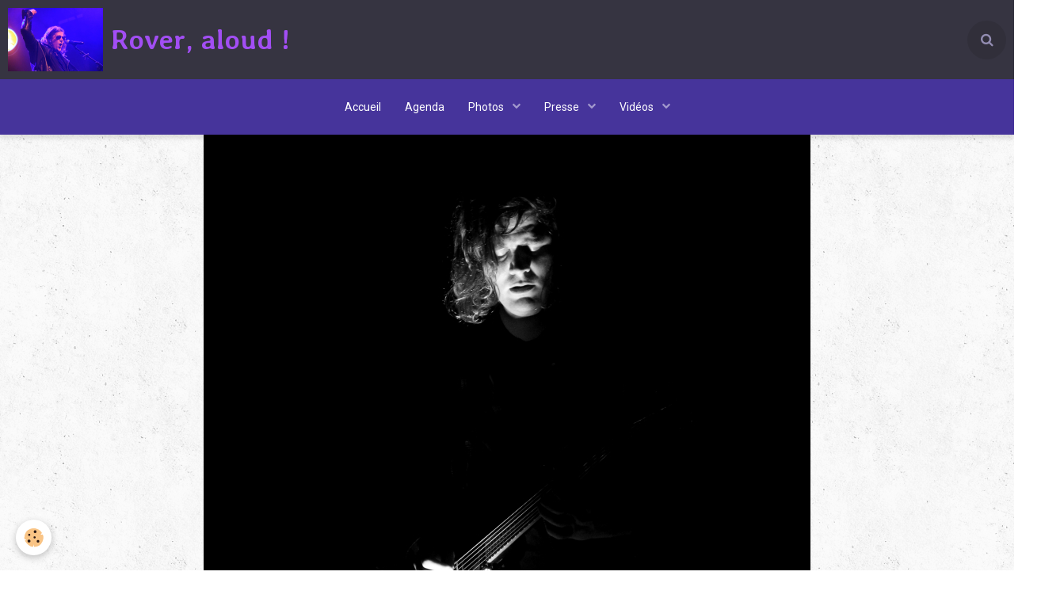

--- FILE ---
content_type: text/html; charset=UTF-8
request_url: http://www.roverinfo.fr/album-photos/photos-de-concert/13178892-10205934437712028-1569715156230131151-n.html
body_size: 188244
content:
        
    
<!DOCTYPE html>
<html lang="fr" class="with-sidebar">
    <head>
        <title>13178892_10205934437712028_1569715156230131151_n</title>
        <!-- blogger / ascii -->
<meta http-equiv="Content-Type" content="text/html; charset=utf-8">
<!--[if IE]>
<meta http-equiv="X-UA-Compatible" content="IE=edge">
<![endif]-->
<meta name="viewport" content="width=device-width, initial-scale=1, maximum-scale=1.0, user-scalable=no">
<meta name="msapplication-tap-highlight" content="no">
  <link href="//www.roverinfo.fr/fr/themes/designlines/60e40d31575a2940e0e99776.css?v=f9dd7a6abe13b781151a3d33dad69064" rel="stylesheet">
  <link rel="image_src" href="http://www.roverinfo.fr/medias/album/13178892-10205934437712028-1569715156230131151-n.jpg" />
  <meta property="og:image" content="http://www.roverinfo.fr/medias/album/13178892-10205934437712028-1569715156230131151-n.jpg" />
  <link rel="canonical" href="http://www.roverinfo.fr/album-photos/photos-de-concert/13178892-10205934437712028-1569715156230131151-n.html">
<meta name="generator" content="e-monsite (e-monsite.com)">







                <meta name="apple-mobile-web-app-capable" content="yes">
        <meta name="apple-mobile-web-app-status-bar-style" content="black-translucent">

                
                                    
                
                                     
                                                                                        
            <link href="https://fonts.googleapis.com/css?family=Roboto:300,400,700%7CAveria%20Libre:300,400,700&display=swap" rel="stylesheet">
        
        <link href="https://maxcdn.bootstrapcdn.com/font-awesome/4.7.0/css/font-awesome.min.css" rel="stylesheet">
        <link href="//www.roverinfo.fr/themes/combined.css?v=6_1646067834_48" rel="stylesheet">

        <!-- EMS FRAMEWORK -->
        <script src="//www.roverinfo.fr/medias/static/themes/ems_framework/js/jquery.min.js"></script>
        <!-- HTML5 shim and Respond.js for IE8 support of HTML5 elements and media queries -->
        <!--[if lt IE 9]>
        <script src="//www.roverinfo.fr/medias/static/themes/ems_framework/js/html5shiv.min.js"></script>
        <script src="//www.roverinfo.fr/medias/static/themes/ems_framework/js/respond.min.js"></script>
        <![endif]-->

        <script src="//www.roverinfo.fr/medias/static/themes/ems_framework/js/ems-framework.min.js?v=2080"></script>

        <script src="http://www.roverinfo.fr/themes/content.js?v=6_1646067834_48&lang=fr"></script>

            <script src="//www.roverinfo.fr/medias/static/js/rgpd-cookies/jquery.rgpd-cookies.js?v=2080"></script>
    <script>
                                    $(document).ready(function() {
            $.RGPDCookies({
                theme: 'ems_framework',
                site: 'www.roverinfo.fr',
                privacy_policy_link: '/about/privacypolicy/',
                cookies: [{"id":null,"favicon_url":"https:\/\/ssl.gstatic.com\/analytics\/20210414-01\/app\/static\/analytics_standard_icon.png","enabled":true,"model":"google_analytics","title":"Google Analytics","short_description":"Permet d'analyser les statistiques de consultation de notre site","long_description":"Indispensable pour piloter notre site internet, il permet de mesurer des indicateurs comme l\u2019affluence, les produits les plus consult\u00e9s, ou encore la r\u00e9partition g\u00e9ographique des visiteurs.","privacy_policy_url":"https:\/\/support.google.com\/analytics\/answer\/6004245?hl=fr","slug":"google-analytics"},{"id":null,"favicon_url":"","enabled":true,"model":"addthis","title":"AddThis","short_description":"Partage social","long_description":"Nous utilisons cet outil afin de vous proposer des liens de partage vers des plateformes tiers comme Twitter, Facebook, etc.","privacy_policy_url":"https:\/\/www.oracle.com\/legal\/privacy\/addthis-privacy-policy.html","slug":"addthis"}],
                modal_title: 'Gestion\u0020des\u0020cookies',
                modal_description: 'd\u00E9pose\u0020des\u0020cookies\u0020pour\u0020am\u00E9liorer\u0020votre\u0020exp\u00E9rience\u0020de\u0020navigation,\nmesurer\u0020l\u0027audience\u0020du\u0020site\u0020internet,\u0020afficher\u0020des\u0020publicit\u00E9s\u0020personnalis\u00E9es,\nr\u00E9aliser\u0020des\u0020campagnes\u0020cibl\u00E9es\u0020et\u0020personnaliser\u0020l\u0027interface\u0020du\u0020site.',
                privacy_policy_label: 'Consulter\u0020la\u0020politique\u0020de\u0020confidentialit\u00E9',
                check_all_label: 'Tout\u0020cocher',
                refuse_button: 'Refuser',
                settings_button: 'Param\u00E9trer',
                accept_button: 'Accepter',
                callback: function() {
                    // website google analytics case (with gtag), consent "on the fly"
                    if ('gtag' in window && typeof window.gtag === 'function') {
                        if (window.jsCookie.get('rgpd-cookie-google-analytics') === undefined
                            || window.jsCookie.get('rgpd-cookie-google-analytics') === '0') {
                            gtag('consent', 'update', {
                                'ad_storage': 'denied',
                                'analytics_storage': 'denied'
                            });
                        } else {
                            gtag('consent', 'update', {
                                'ad_storage': 'granted',
                                'analytics_storage': 'granted'
                            });
                        }
                    }
                }
            });
        });
    </script>

        <script async src="https://www.googletagmanager.com/gtag/js?id=G-4VN4372P6E"></script>
<script>
    window.dataLayer = window.dataLayer || [];
    function gtag(){dataLayer.push(arguments);}
    
    gtag('consent', 'default', {
        'ad_storage': 'denied',
        'analytics_storage': 'denied'
    });
    
    gtag('js', new Date());
    gtag('config', 'G-4VN4372P6E');
</script>

                <script type="application/ld+json">
    {
        "@context" : "https://schema.org/",
        "@type" : "WebSite",
        "name" : "Rover, aloud !",
        "url" : "http://www.roverinfo.fr/"
    }
</script>
            </head>
    <body id="album-photos_run_photos-de-concert_13178892-10205934437712028-1569715156230131151-n" class="default social-links-fixed-phone">
        

        
        <!-- HEADER -->
                        
        <header id="header">
            <div id="header-container" class="fixed" data-align="center">
                                <button type="button" class="btn btn-link fadeIn navbar-toggle">
                    <span class="icon-bar"></span>
                </button>
                
                                <a class="brand fadeIn" href="http://www.roverinfo.fr/" data-direction="horizontal">
                                        <img src="http://www.roverinfo.fr/medias/site/logos/rover2016.jpg" alt="roverinfo" class="logo hidden-phone">
                                                            <span class="brand-titles">
                        <span class="brand-title">Rover, aloud !</span>
                                            </span>
                                    </a>
                
                
                                <div class="quick-access">
                    
                                                                                                                        <div class="quick-access-btn" data-content="search">
                            <button type="button" class="btn btn-link">
                                <i class="fa fa-search"></i>
                            </button>
                            <div class="quick-access-tooltip">
                                <form method="get" action="http://www.roverinfo.fr/search/site/" class="header-search-form">
                                    <div class="input-group">
                                        <input type="text" name="q" value="" placeholder="Votre recherche" pattern=".{3,}" required title="Seuls les mots de plus de deux caractères sont pris en compte lors de la recherche.">
                                        <div class="input-group-btn">
                                            <button type="submit" class="btn btn-primary">
                                                <i class="fa fa-search"></i>
                                            </button>
                                    	</div>
                                    </div>
                                </form>
                            </div>
                        </div>
                    
                    
                                    </div>
                
                            </div>
        </header>
        <!-- //HEADER -->

        
        
                <!-- MENU -->
        <div id="menu-wrapper" class="horizontal fixed-on-mobile expanded" data-opening="y">
                        <nav id="menu" class="navbar">
                
                
                                    <ul class="nav navbar-nav">
                    <li>
                <a href="http://www.roverinfo.fr/">
                                        Accueil
                </a>
                            </li>
                    <li>
                <a href="http://www.roverinfo.fr/agenda/">
                                        Agenda
                </a>
                            </li>
                    <li class="subnav">
                <a href="http://www.roverinfo.fr/album-photos/" class="subnav-toggle" data-toggle="subnav">
                                        Photos
                </a>
                                    <ul class="nav subnav-menu">
                                                    <li class="subnav">
                                <a href="http://www.roverinfo.fr/album-photos/photos-de-concert/" class="subnav-toggle" data-toggle="subnav">
                                    Photos de concerts
                                </a>
                                                                    <ul class="nav subnav-menu">
                                                                                    <li>
                                                <a href="http://www.roverinfo.fr/album-photos/photos-de-concert/cat-2017/">2017</a>
                                            </li>
                                                                                    <li>
                                                <a href="http://www.roverinfo.fr/album-photos/photos-de-concert/cat-2016/">2016</a>
                                            </li>
                                                                                    <li>
                                                <a href="http://www.roverinfo.fr/album-photos/photos-de-concert/cat-2013/">2013</a>
                                            </li>
                                                                                    <li>
                                                <a href="http://www.roverinfo.fr/album-photos/photos-de-concert/cat-2012/">2012</a>
                                            </li>
                                                                                    <li>
                                                <a href="http://www.roverinfo.fr/album-photos/photos-de-concert/cat-2011/">2011</a>
                                            </li>
                                                                                    <li>
                                                <a href="http://www.roverinfo.fr/album-photos/photos-de-concert/cat-2019/">2019</a>
                                            </li>
                                                                                    <li>
                                                <a href="http://www.roverinfo.fr/album-photos/photos-de-concert/cat-2021/">2021</a>
                                            </li>
                                                                            </ul>
                                                            </li>
                                                    <li>
                                <a href="http://www.roverinfo.fr/album-photos/autographes/">
                                    Autographes/Set list/Divers
                                </a>
                                                            </li>
                                                    <li class="subnav">
                                <a href="http://www.roverinfo.fr/album-photos/photos-hors-concerts/" class="subnav-toggle" data-toggle="subnav">
                                    Photos hors concerts
                                </a>
                                                                    <ul class="nav subnav-menu">
                                                                                    <li>
                                                <a href="http://www.roverinfo.fr/album-photos/photos-hors-concerts/the-new-government/">The New Government - Haussmann Tree</a>
                                            </li>
                                                                                    <li>
                                                <a href="http://www.roverinfo.fr/album-photos/photos-hors-concerts/rover-fait-son-cinema/">Rover fait son cinéma</a>
                                            </li>
                                                                                    <li>
                                                <a href="http://www.roverinfo.fr/album-photos/photos-hors-concerts/backstage-equipe-copains-fans/">Backstage Equipe/Copains/Fans/Prix</a>
                                            </li>
                                                                                    <li>
                                                <a href="http://www.roverinfo.fr/album-photos/photos-hors-concerts/interviews/">Interviews</a>
                                            </li>
                                                                                    <li>
                                                <a href="http://www.roverinfo.fr/album-photos/photos-hors-concerts/en-studio/">En studio/radio/TV</a>
                                            </li>
                                                                                    <li>
                                                <a href="http://www.roverinfo.fr/album-photos/photos-hors-concerts/presse-ecrite/">Presse écrite</a>
                                            </li>
                                                                            </ul>
                                                            </li>
                                            </ul>
                            </li>
                    <li class="subnav">
                <a href="http://www.roverinfo.fr/blog/" class="subnav-toggle" data-toggle="subnav">
                                        Presse
                </a>
                                    <ul class="nav subnav-menu">
                                                    <li>
                                <a href="http://www.roverinfo.fr/blog/sorties/">
                                    Vos souvenirs de concerts France
                                </a>
                                                            </li>
                                                    <li>
                                <a href="http://www.roverinfo.fr/blog/cuisine/">
                                    Presse écrite Europe (hors France)
                                </a>
                                                            </li>
                                                    <li>
                                <a href="http://www.roverinfo.fr/blog/intro/">
                                    Presse écrite France
                                </a>
                                                            </li>
                                                    <li>
                                <a href="http://www.roverinfo.fr/blog/presse-web-france/">
                                    Presse web/blogs France
                                </a>
                                                            </li>
                                                    <li>
                                <a href="http://www.roverinfo.fr/blog/presse-web-euope-hors-france/">
                                    Presse web/blogs Europe (hors France)
                                </a>
                                                            </li>
                                                    <li>
                                <a href="http://www.roverinfo.fr/blog/radio-france/">
                                    Radio (France)
                                </a>
                                                            </li>
                                                    <li>
                                <a href="http://www.roverinfo.fr/blog/radio-europe-hors-france/">
                                    Radio Europe (hors France)
                                </a>
                                                            </li>
                                                    <li>
                                <a href="http://www.roverinfo.fr/blog/radio-hors-europe/">
                                    Radio hors Europe
                                </a>
                                                            </li>
                                                    <li>
                                <a href="http://www.roverinfo.fr/blog/presse-web-hors-europe/">
                                    Presse web/blogs hors Europe
                                </a>
                                                            </li>
                                                    <li>
                                <a href="http://www.roverinfo.fr/blog/television-france/">
                                    Télévision France
                                </a>
                                                            </li>
                                                    <li>
                                <a href="http://www.roverinfo.fr/blog/television-europe-hors-france/">
                                    Télévision Europe (hors France)
                                </a>
                                                            </li>
                                                    <li>
                                <a href="http://www.roverinfo.fr/blog/divers-video/">
                                    Divers vidéo
                                </a>
                                                            </li>
                                                    <li>
                                <a href="http://www.roverinfo.fr/blog/divers/">
                                    Divers
                                </a>
                                                            </li>
                                            </ul>
                            </li>
                    <li class="subnav">
                <a href="http://www.roverinfo.fr/videos/" class="subnav-toggle" data-toggle="subnav">
                                        Vidéos
                </a>
                                    <ul class="nav subnav-menu">
                                                    <li>
                                <a href="http://www.roverinfo.fr/videos/rover-some-needs-clip-officiel-guest-diane-kruger.html">
                                    Rover - Some Needs [Clip officiel - Guest Diane Kruger]
                                </a>
                                                            </li>
                                                    <li>
                                <a href="http://www.roverinfo.fr/videos/rover-to-this-tree-clip-officiel.html">
                                    Rover - To This Tree [clip officiel]
                                </a>
                                                            </li>
                                                    <li>
                                <a href="http://www.roverinfo.fr/videos/rover-call-my-name-clip-officiel.html">
                                    ROVER - Call My Name [Clip officiel]
                                </a>
                                                            </li>
                                                    <li>
                                <a href="http://www.roverinfo.fr/videos/rover-solidays-2016.html">
                                    Rover - Solidays 2016
                                </a>
                                                            </li>
                                                    <li>
                                <a href="http://www.roverinfo.fr/videos/rover-aqualast-official-video.html">
                                    Rover - Aqualast [Official Video]
                                </a>
                                                            </li>
                                                    <li>
                                <a href="http://www.roverinfo.fr/videos/rover-canteleu-5-juin-2021.html">
                                    Rover Canteleu 5 juin 2021
                                </a>
                                                            </li>
                                                    <li>
                                <a href="http://www.roverinfo.fr/videos/pure-fm-rover-aqualast-acoustic-hd.html">
                                    Pure Fm : Rover 
                                </a>
                                                            </li>
                                                    <li>
                                <a href="http://www.roverinfo.fr/videos/gaetan-roussel-la-cigale-2013-vieille-canaille-rover.html">
                                    Gaëtan Roussel La Cigale 2013 Vieille Canaille Rover
                                </a>
                                                            </li>
                                                    <li>
                                <a href="http://www.roverinfo.fr/videos/rover-aqualast-session-acoustique-oui-fm.html">
                                    Rover - Aqualast - Session Acoustique OÜI FM
                                </a>
                                                            </li>
                                                    <li>
                                <a href="http://www.roverinfo.fr/videos/rover-la-cigale-10-6-21-woys-working-on-your-song.html">
                                    Rover La Cigale 10 6 21 WOYS Working On Your Song
                                </a>
                                                            </li>
                                                    <li>
                                <a href="http://www.roverinfo.fr/videos/rover-starman-cover.html">
                                    Rover - Starman (Cover)
                                </a>
                                                            </li>
                                                    <li>
                                <a href="http://www.roverinfo.fr/videos/rover-la-cigale-10-6-21-late-night-love.html">
                                    Rover La Cigale 10 6 21 Late night love
                                </a>
                                                            </li>
                                                    <li>
                                <a href="http://www.roverinfo.fr/videos/rover-aqualast-starman-david-bowie-cover-session-acoustique-oui-fm.html">
                                    Rover - Aqualast + Starman (David Bowie Cover) - Session Acoustique OÜI FM
                                </a>
                                                            </li>
                                                    <li>
                                <a href="http://www.roverinfo.fr/videos/rover-la-cigale-10-6-21-to-this-tree.html">
                                    Rover La Cigale 10 6 21 To this tree
                                </a>
                                                            </li>
                                                    <li>
                                <a href="http://www.roverinfo.fr/videos/primeurs-de-massy-le-02-11-2012-rover-1-2.html">
                                    Primeurs de Massy le 02/11/2012 - Rover - 1/2
                                </a>
                                                            </li>
                                                    <li>
                                <a href="http://www.roverinfo.fr/videos/to-this-tree-extrait-rover-a-la-cigale-le-10-juin-2021.html">
                                    To this tree extrait La Cigale 10.6.2021 /Sabine C.
                                </a>
                                                            </li>
                                                    <li>
                                <a href="http://www.roverinfo.fr/videos/rover-call-my-name-partons-en-live-paris.html">
                                    Rover 
                                </a>
                                                            </li>
                                                    <li>
                                <a href="http://www.roverinfo.fr/videos/rover-a-l-archipel.html">
                                    Rover à l'Archipel 2016 (répétition)
                                </a>
                                                            </li>
                                                    <li>
                                <a href="http://www.roverinfo.fr/videos/acoustic-avec-rover-l-integrale-tv5monde.html">
                                    ACOUSTIC avec ROVER - L’intégrale / TV5MONDE
                                </a>
                                                            </li>
                                                    <li>
                                <a href="http://www.roverinfo.fr/videos/rover-l-archipel-fouesnant-7-10-2021-for-ages-late-night-love.html">
                                    Rover  L'Archipel Fouesnant 7/10/2021 For Ages - Late Night Love
                                </a>
                                                            </li>
                                                    <li>
                                <a href="http://www.roverinfo.fr/videos/rover-l-archipel-fouesnant-7-10-21-burning-flag.html">
                                    Rover  L'Archipel Fouesnant 7 10 21 Burning flag (cut)
                                </a>
                                                            </li>
                                                    <li>
                                <a href="http://www.roverinfo.fr/videos/rover-how-can-you-dance-metronum-2016.html">
                                    ROVER -  How Can You Dance @ Metronum 2016
                                </a>
                                                            </li>
                                                    <li>
                                <a href="http://www.roverinfo.fr/videos/rover-l-archipel-fouesnant-7-10-21-from-the-start.html">
                                    Rover  L'Archipel Fouesnant 7/10/21 "From the start"
                                </a>
                                                            </li>
                                                    <li>
                                <a href="http://www.roverinfo.fr/videos/rover-full-of-grace-in-the-end-metronum-toulouse-2016.html">
                                    ROVER - Full Of Grace & In The End @ Metronum Toulouse 2016
                                </a>
                                                            </li>
                                                    <li>
                                <a href="http://www.roverinfo.fr/videos/rover-l-archipel-fouesnant-7-10-21-rising-high-extrait.html">
                                    Rover  L' Archipel Fouesnant 7/10/21 Rising high (extrait)
                                </a>
                                                            </li>
                                                    <li>
                                <a href="http://www.roverinfo.fr/videos/rover-queen-of-the-fools-metronum-2016.html">
                                    ROVER - Queen Of The Fools @ Metronum 2016
                                </a>
                                                            </li>
                                                    <li>
                                <a href="http://www.roverinfo.fr/videos/rover-l-archipel-fouesnant-7-10-21-woys.html">
                                    Rover  L' Archipel Fouesnant 7/10/21 WOYS
                                </a>
                                                            </li>
                                                    <li>
                                <a href="http://www.roverinfo.fr/videos/rover-aqualast-solo-metronum-2016.html">
                                    ROVER - Aqualast solo  @ Metronum 2016
                                </a>
                                                            </li>
                                                    <li>
                                <a href="http://www.roverinfo.fr/videos/rover-tonight-9-10-2021-le-kubb-evreux.html">
                                    Rover Tonight. Evreux Le Kubb 9.10.2021
                                </a>
                                                            </li>
                                                    <li>
                                <a href="http://www.roverinfo.fr/videos/rover-along-odessey-metronum-toulouse-2016.html">
                                    ROVER - Along & Odessey @ Metronum Toulouse 2016
                                </a>
                                                            </li>
                                                    <li>
                                <a href="http://www.roverinfo.fr/videos/rover-l-aire-libre-20-10-2021-rising-high.html">
                                    Rover L'Aire libre  20 10 2021  Rising high
                                </a>
                                                            </li>
                                                    <li>
                                <a href="http://www.roverinfo.fr/videos/entretien-avec-rover-20-02-16.html">
                                    Entretien avec Rover - 20/02/16
                                </a>
                                                            </li>
                                                    <li>
                                <a href="http://www.roverinfo.fr/videos/rover-l-aire-libre-20-10-2021-burning-flag.html">
                                    Rover L'Aire libre  20 10 2021 Burning flag
                                </a>
                                                            </li>
                                                    <li>
                                <a href="http://www.roverinfo.fr/videos/rover-some-needs.html">
                                    Rover - «Some Needs»
                                </a>
                                                            </li>
                                                    <li>
                                <a href="http://www.roverinfo.fr/videos/rover-l-aire-libre-20-10-2021-for-ages-late-night-love-cut.html">
                                    Rover L'Aire libre  20 10 2021 For ages + Late night love cut
                                </a>
                                                            </li>
                                                    <li>
                                <a href="http://www.roverinfo.fr/videos/rover-l-aire-libre-20-10-2021-from-the-start-extrait.html">
                                    Rover L'Aire libre  20 10 2021 From the start extrait
                                </a>
                                                            </li>
                                                    <li>
                                <a href="http://www.roverinfo.fr/videos/rover-tonight-ii-video-live.html">
                                    Rover - Tonight II [Vidéo Live]
                                </a>
                                                            </li>
                                                    <li>
                                <a href="http://www.roverinfo.fr/videos/rover-l-aire-libre-20-10-2021-hcyd.html">
                                    Rover L'Aire libre  20 10 2021 HCYD
                                </a>
                                                            </li>
                                                    <li>
                                <a href="http://www.roverinfo.fr/videos/rover-aqualast-en-live-aux-victoires-de-la-musique-2013.html">
                                    Rover - Aqualast (en live aux victoires de la musique 2013)
                                </a>
                                                            </li>
                                                    <li>
                                <a href="http://www.roverinfo.fr/videos/rover-along-teaser-live.html">
                                    ROVER - Along [Teaser Live]
                                </a>
                                                            </li>
                                                    <li>
                                <a href="http://www.roverinfo.fr/videos/rover-l-aire-libre-20-10-2021-venice-hat.html">
                                    Rover L'Aire libre  20 10 2021 Venice hat
                                </a>
                                                            </li>
                                                    <li>
                                <a href="http://www.roverinfo.fr/videos/rover-l-aire-libre-20-10-2021-roger-moore-extrait.html">
                                    Rover l'Aire Libre 20 10 2021  "Roger Moore" (extrait)
                                </a>
                                                            </li>
                                                    <li>
                                <a href="http://www.roverinfo.fr/videos/rover-some-needs-live-victoire-2-montpellier.html">
                                    Rover - Some Needs (Live @Victoire 2, Montpellier)
                                </a>
                                                            </li>
                                                    <li>
                                <a href="http://www.roverinfo.fr/videos/rover-let-it-glow-metronum-2016.html">
                                    ROVER - Let it Glow @ Metronum 2016
                                </a>
                                                            </li>
                                                    <li>
                                <a href="http://www.roverinfo.fr/videos/rover-l-aire-libre-20-10-2021-to-this-tree.html">
                                    Rover l'Aire Libre 20 10 2021 "To this tree"
                                </a>
                                                            </li>
                                                    <li>
                                <a href="http://www.roverinfo.fr/videos/rover-session-live-eiskeller.html">
                                    Rover - Session Live Eiskeller
                                </a>
                                                            </li>
                                                    <li>
                                <a href="http://www.roverinfo.fr/videos/partons-en-live-avec-arno-rover-bagarre-leron-thomas-le-philosophe-pierre-zaoui-france-inter.html">
                                    PARTONS EN LIVE AVEC ARNO, ROVER, BAGARRE, LERON THOMAS & le philosophe PIERRE ZAOUI.  FRANCE INTER
                                </a>
                                                            </li>
                                                    <li>
                                <a href="http://www.roverinfo.fr/videos/rover-l-aire-libre-20-10-2021-to-this-tree-mct.html">
                                    Rover l'Aire libre  20 10 2021 To this tree MCT
                                </a>
                                                            </li>
                                                    <li>
                                <a href="http://www.roverinfo.fr/videos/rover-let-it-glow-tour-teaser-live.html">
                                    Rover - Let It Glow Tour (teaser live)
                                </a>
                                                            </li>
                                                    <li>
                                <a href="http://www.roverinfo.fr/videos/rover-live-kerwax-studio.html">
                                    ROVER - Live @ Kerwax studio
                                </a>
                                                            </li>
                                                    <li>
                                <a href="http://www.roverinfo.fr/videos/rover-l-aire-libre-20-10-2021-late-night-love.html">
                                    Rover l'Aire libre  20 10 2021 Late night love
                                </a>
                                                            </li>
                                                    <li>
                                <a href="http://www.roverinfo.fr/videos/rover-l-aire-libre-20-10-2021-roger-moore.html">
                                    Rover l'Aire libre  20 10 2021 Roger Moore
                                </a>
                                                            </li>
                                                    <li>
                                <a href="http://www.roverinfo.fr/videos/rover-live-olympia.html">
                                    Rover live olympia
                                </a>
                                                            </li>
                                                    <li>
                                <a href="http://www.roverinfo.fr/videos/rover-call-my-name-session-live.html">
                                    Rover - 
                                </a>
                                                            </li>
                                                    <li>
                                <a href="http://www.roverinfo.fr/videos/rover-to-this-tree-live-festival-paris-paradis-26-septembre-2021.html">
                                    Rover - To This Tree (Live) Festival Paris Paradis - 26 Septembre 2021
                                </a>
                                                            </li>
                                                    <li>
                                <a href="http://www.roverinfo.fr/videos/rover-venise-hat-wasted-love-from-the-start-la-cigale-paris-10-06-2021.html">
                                    ROVER - 
                                </a>
                                                            </li>
                                                    <li>
                                <a href="http://www.roverinfo.fr/videos/rover-late-night-love-juillet-2012.html">
                                    Rover - 
                                </a>
                                                            </li>
                                                    <li>
                                <a href="http://www.roverinfo.fr/videos/rover-venise-hat-live-festival-paris-paradis-26-septembre-2021.html">
                                    Rover - Venise Hat (Live) Festival Paris Paradis - 26 Septembre 2021
                                </a>
                                                            </li>
                                                    <li>
                                <a href="http://www.roverinfo.fr/videos/rover-lou-le-live.html">
                                    Rover - Lou - Le Live
                                </a>
                                                            </li>
                                                    <li>
                                <a href="http://www.roverinfo.fr/videos/rover-some-needs-avec-paroles-festival-mythos-rennes-2016.html">
                                    ROVER 
                                </a>
                                                            </li>
                                                    <li>
                                <a href="http://www.roverinfo.fr/videos/to-this-tree-par-rover-les-concerts-de-france-inter.html">
                                    "To this tree" par Rover - Les concerts de France Inter
                                </a>
                                                            </li>
                                                    <li>
                                <a href="http://www.roverinfo.fr/videos/rover-saint-brieuc-30-10-2021-queen-of-the-fools.html">
                                    ROVER Saint-Brieuc 30/10/2021 Queen of the Fools
                                </a>
                                                            </li>
                                                    <li>
                                <a href="http://www.roverinfo.fr/videos/rover-nanterre-salle-daniel-fery-30-01-2016-innerhum.html">
                                    Rover @ Nanterre, Salle Daniel Fery 30/01/2016 
                                </a>
                                                            </li>
                                                    <li>
                                <a href="http://www.roverinfo.fr/videos/rover-festival-chorus-la-defense-call-my-name-03-04-2016.html">
                                    Rover @ Festival Chorus, La Défense  
                                </a>
                                                            </li>
                                                    <li>
                                <a href="http://www.roverinfo.fr/videos/rover-saint-brieuc-30-10-2021-lou.html">
                                    ROVER Saint-Brieuc 30/10/2021 Lou
                                </a>
                                                            </li>
                                                    <li>
                                <a href="http://www.roverinfo.fr/videos/rover-saint-brieuc-30-10-2021-to-this-tree.html">
                                    ROVER Saint-Brieuc 30/10/2021 To this tree
                                </a>
                                                            </li>
                                                    <li>
                                <a href="http://www.roverinfo.fr/videos/acoustic-avec-rover-bande-annonce-tv5monde.html">
                                    ACOUSTIC avec ROVER - Bande Annonce TV5MONDE
                                </a>
                                                            </li>
                                                    <li>
                                <a href="http://www.roverinfo.fr/videos/rover-11-05-2016-les-trinitaires-metz.html">
                                    Rover - 11/05/2016 - Les Trinitaires - Metz
                                </a>
                                                            </li>
                                                    <li>
                                <a href="http://www.roverinfo.fr/videos/rover-saint-brieuc-30-10-2021-rising-high.html">
                                    ROVER Saint-Brieuc 30/10/2021 Rising high
                                </a>
                                                            </li>
                                                    <li>
                                <a href="http://www.roverinfo.fr/videos/rover-saint-brieuc-30-10-2021-from-the-start.html">
                                    ROVER Saint-Brieuc 30/10/2021 From the start
                                </a>
                                                            </li>
                                                    <li>
                                <a href="http://www.roverinfo.fr/videos/rover-aqualast-canalchat-rcs-31.html">
                                    Rover - Aqualast / Canalchat - RCS #31
                                </a>
                                                            </li>
                                                    <li>
                                <a href="http://www.roverinfo.fr/videos/rover-saint-brieuc-30-10-2021-tonight-2.html">
                                    ROVER Saint-Brieuc 30/10/2021 Tonight 2
                                </a>
                                                            </li>
                                                    <li>
                                <a href="http://www.roverinfo.fr/videos/rover-joy-la-boule-noire-by-isatagada.html">
                                    Rover - Joy @ La Boule Noire | by Isatagada
                                </a>
                                                            </li>
                                                    <li>
                                <a href="http://www.roverinfo.fr/videos/rover-saint-brieuc-30-10-2021-burning-flag.html">
                                    ROVER Saint-Brieuc 30/10/2021 Burning Flag
                                </a>
                                                            </li>
                                                    <li>
                                <a href="http://www.roverinfo.fr/videos/aqualast-rover-olympia.html">
                                    Aqualast - Rover @ Olympia
                                </a>
                                                            </li>
                                                    <li>
                                <a href="http://www.roverinfo.fr/videos/rover-saint-brieuc-30-10-2021-venise-hat.html">
                                    ROVER Saint-Brieuc 30/10/2021 Venise Hat
                                </a>
                                                            </li>
                                                    <li>
                                <a href="http://www.roverinfo.fr/videos/silence-to-navigate-rover-olympia.html">
                                    Silence to navigate - Rover @ Olympia
                                </a>
                                                            </li>
                                                    <li>
                                <a href="http://www.roverinfo.fr/videos/rover-saint-brieuc-30-10-2021-aqualast.html">
                                    ROVER Saint-Brieuc 30/10/2021 Aqualast
                                </a>
                                                            </li>
                                                    <li>
                                <a href="http://www.roverinfo.fr/videos/rover-remember.html">
                                    Rover - Remember
                                </a>
                                                            </li>
                                                    <li>
                                <a href="http://www.roverinfo.fr/videos/rover-saint-brieuc-30-10-2021-woys.html">
                                    ROVER Saint-Brieuc 30/10/2021 Woys
                                </a>
                                                            </li>
                                                    <li>
                                <a href="http://www.roverinfo.fr/videos/rover-saint-brieuc-30-10-2021-some-needs.html">
                                    ROVER Saint-Brieuc 30/10/2021 Some Needs
                                </a>
                                                            </li>
                                                    <li>
                                <a href="http://www.roverinfo.fr/videos/concert-live-rover-perpignan-19-02-2016.html">
                                    CONCERT LIVE ROVER PERPIGNAN 19 02 2016
                                </a>
                                                            </li>
                                                    <li>
                                <a href="http://www.roverinfo.fr/videos/rover-olympia.html">
                                    Rover @ Olympia
                                </a>
                                                            </li>
                                                    <li>
                                <a href="http://www.roverinfo.fr/videos/rover-saint-brieuc-30-10-2021-tonight-1.html">
                                    ROVER Saint-Brieuc 30/10/2021 Tonight 1
                                </a>
                                                            </li>
                                                    <li>
                                <a href="http://www.roverinfo.fr/videos/rover-remember-live-2016.html">
                                    ROVER ...Remember... live 2016
                                </a>
                                                            </li>
                                                    <li>
                                <a href="http://www.roverinfo.fr/videos/rover-caen-bbc-6-11-2021-rising-high.html">
                                    Rover Caen BBC 6 11 2021 Rising High
                                </a>
                                                            </li>
                                                    <li>
                                <a href="http://www.roverinfo.fr/videos/sessions-rover-joue-how-can-you-dance-en-live-dans-mls.html">
                                    [SESSIONS] Rover joue 
                                </a>
                                                            </li>
                                                    <li>
                                <a href="http://www.roverinfo.fr/videos/rover-caen-bbc-6-11-2021-lou.html">
                                    Rover Caen BBC 6 11 2021 Lou
                                </a>
                                                            </li>
                                                    <li>
                                <a href="http://www.roverinfo.fr/videos/rover-tonight-metronum-2016.html">
                                    ROVER - Tonight @ Metronum 2016
                                </a>
                                                            </li>
                                                    <li>
                                <a href="http://www.roverinfo.fr/videos/rover-caen-bbc-6-11-2021-hcyd-part-1.html">
                                    Rover Caen BBC 6 11 2021 HCYD part 1
                                </a>
                                                            </li>
                                                    <li>
                                <a href="http://www.roverinfo.fr/videos/rover-caen-bbc-6-11-2021-hcyd-part-2.html">
                                    Rover Caen BBC 6 11 2021 HCYD part 2
                                </a>
                                                            </li>
                                                    <li>
                                <a href="http://www.roverinfo.fr/videos/rover-festival-chorus-la-defense-tonight-03-04-2016.html">
                                    Rover @ Festival Chorus, La Défense   
                                </a>
                                                            </li>
                                                    <li>
                                <a href="http://www.roverinfo.fr/videos/rover-aqualast-unplugged.html">
                                    Rover - Aqualast unplugged
                                </a>
                                                            </li>
                                                    <li>
                                <a href="http://www.roverinfo.fr/videos/jerome-rebotier-jul-peclers-lay-it-on-extrait-du-film-le-meilleur-reste-a-venir.html">
                                    Rover interprète Lay It On | Extrait de la BO du film "Le meilleur reste à venir" Musique deJérôme Rebotier, Jul Peclers -
                                </a>
                                                            </li>
                                                    <li>
                                <a href="http://www.roverinfo.fr/videos/rover-aqualast-le-live.html">
                                    Rover - Aqualast - Le Live
                                </a>
                                                            </li>
                                                    <li>
                                <a href="http://www.roverinfo.fr/videos/rover-hcyd-trugar-ville-d-avray-le-colombier-janvier-2017.html">
                                    Rover  Ville d'Avray Le Colombier janvier 2017. HCYD + Trugar
                                </a>
                                                            </li>
                                                    <li>
                                <a href="http://www.roverinfo.fr/videos/rover-aqualast.html">
                                    Rover 
                                </a>
                                                            </li>
                                                    <li>
                                <a href="http://www.roverinfo.fr/videos/rover-la-manufacture-saint-quentin-20-11-2021-sodade-joke-sur-la-setlist.html">
                                    Rover La manufacture Saint-Quentin 20.11.2021 
                                </a>
                                                            </li>
                                                    <li>
                                <a href="http://www.roverinfo.fr/videos/rover-tonight-le-live.html">
                                    Rover - Tonight - Le Live
                                </a>
                                                            </li>
                                                    <li>
                                <a href="http://www.roverinfo.fr/videos/rover-silent-fate-extrait-la-manufacture-saint-quentin-20-11-2021video-mct.html">
                                    Rover. Silent Fate (extrait) La Manufacture. Saint-Quentin.20.11.2021Vidéo MCT
                                </a>
                                                            </li>
                                                    <li>
                                <a href="http://www.roverinfo.fr/videos/rover-woys-la-manufacture-saint-quentin-20-11-2021-video-mct.html">
                                    Rover WOYS. La Manufacture Saint Quentin 20.11.2021.Video MCT
                                </a>
                                                            </li>
                                                    <li>
                                <a href="http://www.roverinfo.fr/videos/rover-lou-le-live-1.html">
                                    Rover - Lou - Le Live
                                </a>
                                                            </li>
                                                    <li>
                                <a href="http://www.roverinfo.fr/videos/rover-lou-acoustique.html">
                                    Rover 
                                </a>
                                                            </li>
                                                    <li>
                                <a href="http://www.roverinfo.fr/videos/late-night-love-la-manufacture-st-quention-20-11-2021video-mct.html">
                                    Late Night Love La Manufacture St Quention 20 11 2021Video MCT
                                </a>
                                                            </li>
                                                    <li>
                                <a href="http://www.roverinfo.fr/videos/rover-aqualast-1.html">
                                    Rover - Aqualast
                                </a>
                                                            </li>
                                                    <li>
                                <a href="http://www.roverinfo.fr/videos/interview-canape-rover.html">
                                    Interview canapé:  Rover Le 109 Montluçon 14.10.2021
                                </a>
                                                            </li>
                                                    <li>
                                <a href="http://www.roverinfo.fr/videos/francofolies-2011-rover-live.html">
                                    Francofolies 2011 / Rover (live)
                                </a>
                                                            </li>
                                                    <li>
                                <a href="http://www.roverinfo.fr/videos/aqualast-le-temps-machine-joue-les-tours-37-le-25-11-2021.html">
                                    Aqualast. Le Temps machine. Joué-les-Tours (37) le 25.11.2021
                                </a>
                                                            </li>
                                                    <li>
                                <a href="http://www.roverinfo.fr/videos/alcaline-le-live-coup-de-coeur-rover-aqualast.html">
                                    Alcaline, le Live Coup de coeur : Rover - 
                                </a>
                                                            </li>
                                                    <li>
                                <a href="http://www.roverinfo.fr/videos/lou-temps-machine-25-11-2021.html">
                                    Rover. Lou. Temps Machine. 25 11 2021
                                </a>
                                                            </li>
                                                    <li>
                                <a href="http://www.roverinfo.fr/videos/rover-tothistree-le-temps-machine-joue-les-tours-25-11-2021.html">
                                    Rover.ToThisTree .Le Temps Machine. Joué les Tours 25 11 2021
                                </a>
                                                            </li>
                                                    <li>
                                <a href="http://www.roverinfo.fr/videos/rover-tonight-le-temps-machine-joue-les-tours-25-11-2021.html">
                                    Rover  Tonight  Le Temps machine  Joué les Tours 25 11 2021
                                </a>
                                                            </li>
                                                    <li>
                                <a href="http://www.roverinfo.fr/videos/rover-champagne-splendid-de-lille.html">
                                    Rover - Champagne - Splendid de Lille
                                </a>
                                                            </li>
                                                    <li>
                                <a href="http://www.roverinfo.fr/videos/rover-aqualast-le-temps-machine-joue-les-tours-28-1-2016.html">
                                    Rover. 
                                </a>
                                                            </li>
                                                    <li>
                                <a href="http://www.roverinfo.fr/videos/rover-tonight.html">
                                    Rover - Tonight
                                </a>
                                                            </li>
                                                    <li>
                                <a href="http://www.roverinfo.fr/videos/father-i-can-t-explain-rover.html">
                                    Father I Can't Explain - ROVER
                                </a>
                                                            </li>
                                                    <li>
                                <a href="http://www.roverinfo.fr/videos/rover-in-the-end-le-temps-machine-joue-les-tours-28-1-2016.html">
                                    Rover "In the end" 28.1.2016 Le Temps machine
                                </a>
                                                            </li>
                                                    <li>
                                <a href="http://www.roverinfo.fr/videos/rover-call-my-name-extrait-le-temps-machine-joue-les-tours-28-1-2016.html">
                                    Rover. "Call my name" (extrait) Le Temps machine. Joué-les-Tours. 28.1.2016
                                </a>
                                                            </li>
                                                    <li>
                                <a href="http://www.roverinfo.fr/videos/mini-mix-festival-chorus-2013-rover.html">
                                    MINI MIX FESTIVAL CHORUS 2013 / ROVER
                                </a>
                                                            </li>
                                                    <li>
                                <a href="http://www.roverinfo.fr/videos/rover-burning-flag-massy-paul-b-10-12-2021.html">
                                    Rover Burning flag Massy Paul B 10 12 2021
                                </a>
                                                            </li>
                                                    <li>
                                <a href="http://www.roverinfo.fr/videos/rover-artrock2012-mygoodzik-net.html">
                                    Rover - ArtRock2012 - MyGoodZik.net
                                </a>
                                                            </li>
                                                    <li>
                                <a href="http://www.roverinfo.fr/videos/rover-hcydmassy-paul-b-10-12-2021.html">
                                    Rover HCYDMassy Paul B 10-12-2021
                                </a>
                                                            </li>
                                                    <li>
                                <a href="http://www.roverinfo.fr/videos/rover-queen-of-the-fools-au-festival-john-beauregard.html">
                                    ROVER 
                                </a>
                                                            </li>
                                                    <li>
                                <a href="http://www.roverinfo.fr/videos/rover-late-night-lovemassy-paul-b-10-12-2021.html">
                                    Rover Late night loveMassy Paul B 10 12 2021
                                </a>
                                                            </li>
                                                    <li>
                                <a href="http://www.roverinfo.fr/videos/rover-queen-of-the-fools.html">
                                    Rover - Queen of the Fools
                                </a>
                                                            </li>
                                                    <li>
                                <a href="http://www.roverinfo.fr/videos/rover-remember-just-rock-2013-le-transbordeur.html">
                                    Rover - Remember (Just Rock 2013, Le Transbordeur)
                                </a>
                                                            </li>
                                                    <li>
                                <a href="http://www.roverinfo.fr/videos/rover-innerhum-l-intime-festival-salle-le-nouvel-atrium-a-saint-avertin-37-3-2-2017.html">
                                    Rover. Innerhum. St Avertin 3.2.2017
                                </a>
                                                            </li>
                                                    <li>
                                <a href="http://www.roverinfo.fr/videos/rover-rising-high-massy-paul-b-10-12-2021.html">
                                    Rover "Rising high". Massy. Paul B. 10 12 2021
                                </a>
                                                            </li>
                                                    <li>
                                <a href="http://www.roverinfo.fr/videos/rover-in-harmony-festival-days-off.html">
                                    Rover 
                                </a>
                                                            </li>
                                                    <li>
                                <a href="http://www.roverinfo.fr/videos/rover-queen-of-the-fool-la-cartonnerie-reims-le-4-avril-2013.html">
                                    ROVER - 
                                </a>
                                                            </li>
                                                    <li>
                                <a href="http://www.roverinfo.fr/videos/rover-roger-moore-massy-paul-b-10-12-2021.html">
                                    Rover "Roger Moore". Massy. Paul B. 10.12.2021
                                </a>
                                                            </li>
                                                    <li>
                                <a href="http://www.roverinfo.fr/videos/rover-wasted-love-massy-paul-b-10-12-2021.html">
                                    Rover "Wasted love" Massy. Paul B. 10.12.2021
                                </a>
                                                            </li>
                                                    <li>
                                <a href="http://www.roverinfo.fr/videos/rover-lou-canalchat-rcs-31.html">
                                    Rover - Lou / Canalchat - RCS #31
                                </a>
                                                            </li>
                                                    <li>
                                <a href="http://www.roverinfo.fr/videos/rover-woys-massy-paul-b-10-12-2021.html">
                                    Rover "WOYS" Massy Paul B 10 12 2021
                                </a>
                                                            </li>
                                                    <li>
                                <a href="http://www.roverinfo.fr/videos/rover-lou.html">
                                    Rover, Lou
                                </a>
                                                            </li>
                                                    <li>
                                <a href="http://www.roverinfo.fr/videos/rovernew-song-massy-paul-b-10-12-2021.html">
                                    Rover "Sodade" ? new song Massy Paul B 10 12 2021
                                </a>
                                                            </li>
                                                    <li>
                                <a href="http://www.roverinfo.fr/videos/rover-le-grand-mix-tourcoing-queen-of-the-fools.html">
                                    Rover@Le Grand Mix (Tourcoing) - Queen of the fools
                                </a>
                                                            </li>
                                                    <li>
                                <a href="http://www.roverinfo.fr/videos/rover-extrait-tonight-massy-paul-b-10-12-2021.html">
                                    Rover extrait Tonight Massy Paul B 10 12 2021
                                </a>
                                                            </li>
                                                    <li>
                                <a href="http://www.roverinfo.fr/videos/crouners-my-way-rover-bigre-francofolies-la-rochelle-2012.html">
                                    "Crouners" - My Way - Rover/Bigre! - Francofolies La Rochelle 2012
                                </a>
                                                            </li>
                                                    <li>
                                <a href="http://www.roverinfo.fr/videos/rover-grand-quevilly-21-06-2013.html">
                                    Rover | Grand Quevilly | 21.06.2013
                                </a>
                                                            </li>
                                                    <li>
                                <a href="http://www.roverinfo.fr/videos/rover-innerhum-28-janvier-2016-le-temps-machine-joue-les-tours.html">
                                    Rover "Innerhum". 28 janvier 2016. Le Temps machine. Joué-les-Tours
                                </a>
                                                            </li>
                                                    <li>
                                <a href="http://www.roverinfo.fr/videos/rover-queen-of-the-fools-28-janvier-2016-le-temps-machine-joue-les-tours.html">
                                    Rover "Queen of the fools". 28 janvier 2016. Le Temps machine. Joué-les-Tours
                                </a>
                                                            </li>
                                                    <li>
                                <a href="http://www.roverinfo.fr/videos/rover-entretien-1ere-partie-acoustic-tv5monde.html">
                                    Rover - Entretien 1ère partie - Acoustic / TV5Monde
                                </a>
                                                            </li>
                                                    <li>
                                <a href="http://www.roverinfo.fr/videos/rover-remember-28-janvier-2016-le-temps-machine-joue-les-tours.html">
                                    Rover. "Remember". 28.1.2016. Le temps machine. Joué-les-Tours
                                </a>
                                                            </li>
                                                    <li>
                                <a href="http://www.roverinfo.fr/videos/rover-along.html">
                                    Rover 
                                </a>
                                                            </li>
                                                    <li>
                                <a href="http://www.roverinfo.fr/videos/rover-call-my-name-l-intime-festival-saint-avertin-3-2-2017.html">
                                    Rover. "Call my name". L'intime festival. Saint-Avertin. 3.2.2017
                                </a>
                                                            </li>
                                                    <li>
                                <a href="http://www.roverinfo.fr/videos/rover-invite-de-ouest-france.html">
                                    Rover, invité de Ouest-France
                                </a>
                                                            </li>
                                                    <li>
                                <a href="http://www.roverinfo.fr/videos/rover-tonight-2-l-intime-festival-st-avertin-37-3-2-2017.html">
                                    Rover "Tonight 2". L'intime festival St Avertin (37) 3.2.2017
                                </a>
                                                            </li>
                                                    <li>
                                <a href="http://www.roverinfo.fr/videos/rover-tonight-live-in-segrate-mi-magnolia-28-02-13.html">
                                    ROVER -Tonight - live in Segrate MI Magnolia 28 02 13
                                </a>
                                                            </li>
                                                    <li>
                                <a href="http://www.roverinfo.fr/videos/beauregard-2013-rover-remember.html">
                                    Beauregard 2013 Rover 
                                </a>
                                                            </li>
                                                    <li>
                                <a href="http://www.roverinfo.fr/videos/rover-aqualast-l-intime-festival-saint-avertin-3-2-2017.html">
                                    Rover. 
                                </a>
                                                            </li>
                                                    <li>
                                <a href="http://www.roverinfo.fr/videos/rover-full-of-grace-in-the-end-l-intime-festival-saint-avertin-3-2-2017.html">
                                    Rover. 
                                </a>
                                                            </li>
                                                    <li>
                                <a href="http://www.roverinfo.fr/videos/repetitions-506e-de-taratata-avec-rover-adrien-gallo-2016.html">
                                    Répétitions 506e de Taratata avec Rover, Adrien Gallo (2016)
                                </a>
                                                            </li>
                                                    <li>
                                <a href="http://www.roverinfo.fr/videos/rover-lou-25-de-la-vallee-chaville-92-11-12-2021.html">
                                    ROVER - " Lou " - MJC de la Vallée / Chaville (92) - 11.12.2021
                                </a>
                                                            </li>
                                                    <li>
                                <a href="http://www.roverinfo.fr/videos/rover-interview-a-paul-b.html">
                                    Rover - Interview à Paul B
                                </a>
                                                            </li>
                                                    <li>
                                <a href="http://www.roverinfo.fr/videos/rover-roger-moore-paul-b-massy-91-10-12-2021.html">
                                    ROVER -  " Roger Moore " - Paul.B / MASSY (91) - 10.12.2021         
                                </a>
                                                            </li>
                                                    <li>
                                <a href="http://www.roverinfo.fr/videos/rover-trugar-metronum-2016.html">
                                    ROVER - Trugar @ Metronum 2016
                                </a>
                                                            </li>
                                                    <li>
                                <a href="http://www.roverinfo.fr/videos/rover-sodade-25-de-la-vallee-chaville-92-11-12-2021.html">
                                    ROVER -  " Sodade " - MJCde la Vallée / Chaville (92) - 11.12.2021   
                                </a>
                                                            </li>
                                                    <li>
                                <a href="http://www.roverinfo.fr/videos/rover-innerhum-metronum-2016.html">
                                    ROVER - Innerhum @ Metronum 2016
                                </a>
                                                            </li>
                                                    <li>
                                <a href="http://www.roverinfo.fr/videos/rover-aqualast-metronum-2016.html">
                                    ROVER - Aqualast @ Metronum 2016
                                </a>
                                                            </li>
                                                    <li>
                                <a href="http://www.roverinfo.fr/videos/rover-some-needs-paul-b-massy-91-10-12-2021.html">
                                     Rover " Some Needs " - Paul.B / MASSY (91) - 10.12.2021  
                                </a>
                                                            </li>
                                                    <li>
                                <a href="http://www.roverinfo.fr/videos/rover-queen-of-the-fools-paul-b-massy-91-10-12-2021.html">
                                    ROVER - " Queen of the Fools " - Paul.B / MASSY (91) - 10.12.2021     
                                </a>
                                                            </li>
                                                    <li>
                                <a href="http://www.roverinfo.fr/videos/rover-remember-metronum-2016.html">
                                    ROVER - Remember @ Metronum 2016
                                </a>
                                                            </li>
                                                    <li>
                                <a href="http://www.roverinfo.fr/videos/rover-aqualast-paul-b-massy-91-10-12-2021.html">
                                    " Aqualast " - Paul.B / MASSY (91) - 10.12.2021 ROVER - 
                                </a>
                                                            </li>
                                                    <li>
                                <a href="http://www.roverinfo.fr/videos/rover-call-my-name-metronum-2016.html">
                                    ROVER - Call My Name @ Metronum 2016
                                </a>
                                                            </li>
                                                    <li>
                                <a href="http://www.roverinfo.fr/videos/rover-tonight-25-de-la-vallee-chaville-92-11-12-2021.html">
                                    ROVER - " Tonight " - MJC de la Vallée / Chaville (92) - 11.12.2021 
                                </a>
                                                            </li>
                                                    <li>
                                <a href="http://www.roverinfo.fr/videos/quand-rover-retrouve-art-rock.html">
                                    Quand Rover retrouve Art Rock
                                </a>
                                                            </li>
                                                    <li>
                                <a href="http://www.roverinfo.fr/videos/rover-roger-moore-live-lille-07-12-2021.html">
                                    Rover - Roger Moore - Live Lille Le Splendid- 07/12/2021
                                </a>
                                                            </li>
                                                    <li>
                                <a href="http://www.roverinfo.fr/videos/rover-live-rush-rouen-2016.html">
                                    ROVER Live @ Rush (Rouen 2016)
                                </a>
                                                            </li>
                                                    <li>
                                <a href="http://www.roverinfo.fr/videos/live-rover-festival-papillons-de-nuit-2016.html">
                                    [LIVE] Rover @ Festival Papillons de Nuit 2016
                                </a>
                                                            </li>
                                                    <li>
                                <a href="http://www.roverinfo.fr/videos/rover-for-ages-late-night-love-live-lille-07-12-2021.html">
                                    Rover - For Ages + Late Night Love - Live Lille Le Splendid - 07/12/2021
                                </a>
                                                            </li>
                                                    <li>
                                <a href="http://www.roverinfo.fr/videos/rover-lou-live-lille-07-12-2021.html">
                                    Rover - Lou - Live Lille. Le Splendid - 07/12/2021
                                </a>
                                                            </li>
                                                    <li>
                                <a href="http://www.roverinfo.fr/videos/rover-au-festival-des-papillons-de-nuit-1.html">
                                    ROVER au festival des Papillons de nuit (1)
                                </a>
                                                            </li>
                                                    <li>
                                <a href="http://www.roverinfo.fr/videos/rover-father-i-can-t-explain-live-grenoble.html">
                                    Rover   Father I can't explain live @ Grenoble
                                </a>
                                                            </li>
                                                    <li>
                                <a href="http://www.roverinfo.fr/videos/rover-au-festival-des-papillons-de-nuit-2.html">
                                    ROVER au festival des Papillons de nuit (2)
                                </a>
                                                            </li>
                                                    <li>
                                <a href="http://www.roverinfo.fr/videos/rover-aqualast-live-grenoble.html">
                                    Rover - Aqualast (live @ Grenoble)
                                </a>
                                                            </li>
                                                    <li>
                                <a href="http://www.roverinfo.fr/videos/rover-au-festival-des-papillons-de-nuit-3.html">
                                    ROVER au festival des Papillons de nuit (3)
                                </a>
                                                            </li>
                                                    <li>
                                <a href="http://www.roverinfo.fr/videos/interview-du-chanteur-a-la-voix-d-ange-timothee-regnier-aka-rover-au-theatre-comoedia-a-aubagne-2022.html">
                                    INTERVIEW du chanteur à la voix d'ange Timothée Régnier aka ROVER au Théâtre Comoedia à Aubagne 2022
                                </a>
                                                            </li>
                                                    <li>
                                <a href="http://www.roverinfo.fr/videos/on-n-est-pas-couche-rover-13-avril-2013.html">
                                    On n'est pas couché-Rover-13 Avril 2013
                                </a>
                                                            </li>
                                                    <li>
                                <a href="http://www.roverinfo.fr/videos/cold-turkey-by-jp-nataf-rover-john-lennon-cover.html">
                                    Cold Turkey, by JP Nataf & Rover (John Lennon Cover)
                                </a>
                                                            </li>
                                                    <li>
                                <a href="http://www.roverinfo.fr/videos/rover-dunkerque-20-02-2022-from-the-start.html">
                                    Rover Dunkerque 20 02 2022  From the start
                                </a>
                                                            </li>
                                                    <li>
                                <a href="http://www.roverinfo.fr/videos/rover-dunkerque-20-02-2022-tonight.html">
                                    Rover Dunkerque 20 02 2022  Tonight
                                </a>
                                                            </li>
                                                    <li>
                                <a href="http://www.roverinfo.fr/videos/rover-remember-l-epicerie-moderne.html">
                                    Rover - Remember @ L'Epicerie Moderne
                                </a>
                                                            </li>
                                                    <li>
                                <a href="http://www.roverinfo.fr/videos/rover-dunkerque-20-2-2022-to-this-tree.html">
                                    Rover Dunkerque 20 2 2022  To this tree
                                </a>
                                                            </li>
                                                    <li>
                                <a href="http://www.roverinfo.fr/videos/rover-call-my-name-cannes-11-03-2015.html">
                                    Rover - Call my name - Cannes 11.03.2015
                                </a>
                                                            </li>
                                                    <li>
                                <a href="http://www.roverinfo.fr/videos/rover-dunkerque-20-2-2022-you-are-the-one.html">
                                    Rover Dunkerque 20 2 2022 "WOYS"
                                </a>
                                                            </li>
                                                    <li>
                                <a href="http://www.roverinfo.fr/videos/rover.html">
                                    Rover
                                </a>
                                                            </li>
                                                    <li>
                                <a href="http://www.roverinfo.fr/videos/rover-roger-moore-ecluse-saint-pierre-toulouse-2022.html">
                                    Rover - Roger Moore @ Ecluse Saint Pierre Toulouse 2022
                                </a>
                                                            </li>
                                                    <li>
                                <a href="http://www.roverinfo.fr/videos/diane-kruger-fabienne-berthaud-on-n-est-pas-couche-2-avril-2016-onpc.html">
                                    Diane Kruger & Fabienne Berthaud - On n'est pas couché 2 avril 2016 #ONPC
                                </a>
                                                            </li>
                                                    <li>
                                <a href="http://www.roverinfo.fr/videos/rover-silver-au-piano.html">
                                    Rover - Silver (au piano)
                                </a>
                                                            </li>
                                                    <li>
                                <a href="http://www.roverinfo.fr/videos/rover-aqualast-live-dans-musique.html">
                                    Rover - Aqualast (Live dans Musique !)
                                </a>
                                                            </li>
                                                    <li>
                                <a href="http://www.roverinfo.fr/videos/rover-woys-1-4-2022-saint-lo-le-normandy.html">
                                    Rover  WOYS -1.4.2022- Saint- Lô, Le Normandy.
                                </a>
                                                            </li>
                                                    <li>
                                <a href="http://www.roverinfo.fr/videos/rover-et-l-ensemble-echoes-late-night-love-au-printemps-de-bourges-2.html">
                                    Rover  et l'Ensemble Echoes 
                                </a>
                                                            </li>
                                                    <li>
                                <a href="http://www.roverinfo.fr/videos/rover-et-l-ensemble-echoes-aqualast-au-printemps-de-bourges.html">
                                    Rover  et l'Ensemble Echoes 
                                </a>
                                                            </li>
                                                    <li>
                                <a href="http://www.roverinfo.fr/videos/rover-burning-flag-1-4-2022-sain-lo-le-normandy.html">
                                    Rover  
                                </a>
                                                            </li>
                                                    <li>
                                <a href="http://www.roverinfo.fr/videos/rover-6-5-2022-le-moulin-de-brainans-for-ages.html">
                                    Rover. 6.5.2022, le Moulin de Brainans 
                                </a>
                                                            </li>
                                                    <li>
                                <a href="http://www.roverinfo.fr/videos/rover-et-l-ensemble-echoes-au-printemps-de-bourges-3.html">
                                    Rover  et l'Ensemble Echoes au Printemps de BOURGES (3)
                                </a>
                                                            </li>
                                                    <li>
                                <a href="http://www.roverinfo.fr/videos/rover-6-5-2022-le-moulin-de-brainans-tonight.html">
                                    Rover - 6.5.2022 -Le Moulin de Brainans. 
                                </a>
                                                            </li>
                                                    <li>
                                <a href="http://www.roverinfo.fr/videos/rover-late-night-love.html">
                                    ROVER/ LATE NIGHT LOVE
                                </a>
                                                            </li>
                                                    <li>
                                <a href="http://www.roverinfo.fr/videos/rover-reims-la-cartonnerie-5-5-2022-sodade.html">
                                    Rover- Reims, La Cartonnerie-.5.5.2022 "Sodade"
                                </a>
                                                            </li>
                                                    <li>
                                <a href="http://www.roverinfo.fr/videos/rover-late-night-love-demo-version.html">
                                    ROVER - Late Night Love (Demo Version)
                                </a>
                                                            </li>
                                                    <li>
                                <a href="http://www.roverinfo.fr/videos/rover-sodade-ecluse-saint-pierre-toulouse-2022.html">
                                    Rover - Sodade @ Ecluse Saint Pierre Toulouse 2022
                                </a>
                                                            </li>
                                                    <li>
                                <a href="http://www.roverinfo.fr/videos/beirut-jam-sessions-rover-lou.html">
                                    Beirut Jam Sessions | Rover - Lou
                                </a>
                                                            </li>
                                                    <li>
                                <a href="http://www.roverinfo.fr/videos/rover-live-remember.html">
                                    Rover - Live 
                                </a>
                                                            </li>
                                                    <li>
                                <a href="http://www.roverinfo.fr/videos/rover-some-needs-burning-flag-silent-fate-tonight-ecluse-saint-pierre-toulouse-2022.html">
                                    Rover - Some Needs & Burning Flag & Silent Fate & Tonight @ Ecluse Saint Pierre Toulouse 2022
                                </a>
                                                            </li>
                                                    <li>
                                <a href="http://www.roverinfo.fr/videos/rover-woys-ecluse-saint-pierre-toulouse-2022.html">
                                    Rover - WOYS @ Ecluse Saint Pierre Toulouse 2022
                                </a>
                                                            </li>
                                                    <li>
                                <a href="http://www.roverinfo.fr/videos/rover-live-lonely-man.html">
                                    Rover - Live 
                                </a>
                                                            </li>
                                                    <li>
                                <a href="http://www.roverinfo.fr/videos/rover-sodade-live-haubourdin-28-05-2022.html">
                                    Rover - Sodade - Live Haubourdin - 28/05/2022
                                </a>
                                                            </li>
                                                    <li>
                                <a href="http://www.roverinfo.fr/videos/rover-lou-official-video.html">
                                    Rover - Lou (Official Video)
                                </a>
                                                            </li>
                                                    <li>
                                <a href="http://www.roverinfo.fr/videos/rover-some-needs-live-haubourdin-28-05-2022.html">
                                    Rover - Some Needs - Live Haubourdin - 28/05/2022
                                </a>
                                                            </li>
                                                    <li>
                                <a href="http://www.roverinfo.fr/videos/rover-queen-of-the-fools-official-video.html">
                                    Rover - Queen Of The Fools (Official video)
                                </a>
                                                            </li>
                                                    <li>
                                <a href="http://www.roverinfo.fr/videos/rover-silent-fate-live-haubourdin-28-05-2022.html">
                                    Rover - Silent Fate - Live Haubourdin - 28/05/2022
                                </a>
                                                            </li>
                                                    <li>
                                <a href="http://www.roverinfo.fr/videos/rover-enjoy-the-silence-reprise-de-depeche-mode-le-live.html">
                                    Rover - Enjoy the silence ( reprise de Depeche Mode ) - Le Live
                                </a>
                                                            </li>
                                                    <li>
                                <a href="http://www.roverinfo.fr/videos/rover-aqualast-live-ypsigrock-castelbuono-11-08-2013.html">
                                    Rover - Aqualast [Live@Ypsigrock, Castelbuono 11-08-2013]
                                </a>
                                                            </li>
                                                    <li>
                                <a href="http://www.roverinfo.fr/videos/rover-lou-live-haubourdin-28-05-2022.html">
                                    Rover - Lou - Live Haubourdin - 28/05/2022
                                </a>
                                                            </li>
                                                    <li>
                                <a href="http://www.roverinfo.fr/videos/rover-castres-le-bolegason-07-oct-2022-mct-215710.html">
                                    ROVER Castres LE BOLEGASON 07 oct 2022 mct 215710
                                </a>
                                                            </li>
                                                    <li>
                                <a href="http://www.roverinfo.fr/videos/rover-live-les-bakayades-un-printemps-au-parc-76-grand-quevilly-21-juin-2013.html">
                                    Rover, live les Bakayades un printemps au parc 76 Grand Quevilly, 21 juin 2013
                                </a>
                                                            </li>
                                                    <li>
                                <a href="http://www.roverinfo.fr/videos/rover-sodade-clip-officiel.html">
                                    ROVER - Sodade (Clip Officiel)
                                </a>
                                                            </li>
                                                    <li>
                                <a href="http://www.roverinfo.fr/videos/1h-avant-la-fin-du-monde-ou-quelque-chose-comme-ca-03-rover.html">
                                    1H AVANT LA FIN DU MONDE ou quelque chose comme ça #03 - Rover
                                </a>
                                                            </li>
                                                    <li>
                                <a href="http://www.roverinfo.fr/videos/rover-104-15-12-2022-ext-wasted-love-from-the-start.html">
                                    Rover 104 15 12 2022 ext Wasted Love From the start
                                </a>
                                                            </li>
                                                    <li>
                                <a href="http://www.roverinfo.fr/videos/rover-aqualast-changez-d-air-2012.html">
                                    Rover - Aqualast @ Changez D'air 2012
                                </a>
                                                            </li>
                                                    <li>
                                <a href="http://www.roverinfo.fr/videos/rover-104-15-12-2022-rising-high.html">
                                    Rover 104 15 12 2022 Rising High
                                </a>
                                                            </li>
                                                    <li>
                                <a href="http://www.roverinfo.fr/videos/rover-espace-julien-jeudi-10-mars-2016.html">
                                    ROVER - Espace Julien - Jeudi 10 mars 2016
                                </a>
                                                            </li>
                                                    <li>
                                <a href="http://www.roverinfo.fr/videos/rover-printemps-de-bourges-2016.html">
                                    Rover - Printemps de Bourges 2016
                                </a>
                                                            </li>
                                                    <li>
                                <a href="http://www.roverinfo.fr/videos/rover-104-15-12-2022-late-night-love.html">
                                    Rover 104 15 12 2022 Late Night Love
                                </a>
                                                            </li>
                                                    <li>
                                <a href="http://www.roverinfo.fr/videos/rover-104-15-12-2022-burning-flag.html">
                                    Rover 104 15 12 2022 Burning Flag
                                </a>
                                                            </li>
                                                    <li>
                                <a href="http://www.roverinfo.fr/videos/queen-of-the-fools-rover-live-stereolux.html">
                                    Queen of the fools - Rover Live @ stéréolux
                                </a>
                                                            </li>
                                                    <li>
                                <a href="http://www.roverinfo.fr/videos/rover-104-15-12-2022-sodade.html">
                                    Rover 104 15 12 2022 Sodade
                                </a>
                                                            </li>
                                                    <li>
                                <a href="http://www.roverinfo.fr/videos/concert-rover.html">
                                    concert Rover
                                </a>
                                                            </li>
                                                    <li>
                                <a href="http://www.roverinfo.fr/videos/rover-104-15-12-2022-some-needs.html">
                                    Rover 104 15 12 2022 Some needs
                                </a>
                                                            </li>
                                                    <li>
                                <a href="http://www.roverinfo.fr/videos/rover-aqualast-splendid-de-lille.html">
                                    Rover - Aqualast - splendid de Lille
                                </a>
                                                            </li>
                                                    <li>
                                <a href="http://www.roverinfo.fr/videos/rover-104-15-12-2022-silent-fate-guitar-solo.html">
                                    Rover 104 15 12 2022 Silent Fate guitar solo
                                </a>
                                                            </li>
                                                    <li>
                                <a href="http://www.roverinfo.fr/videos/rover-tonight-au-splendid-de-lille.html">
                                    Rover -  Lonely man/Tonight
                                </a>
                                                            </li>
                                                    <li>
                                <a href="http://www.roverinfo.fr/videos/rover-au-printemps-de-bourges-1.html">
                                    Rover  au Printemps de BOURGES (1)
                                </a>
                                                            </li>
                                                    <li>
                                <a href="http://www.roverinfo.fr/videos/rover-104-15-12-2022-talk-woys.html">
                                    Rover 104 15 12 2022 Talk   WOYS
                                </a>
                                                            </li>
                                                    <li>
                                <a href="http://www.roverinfo.fr/videos/rover-104-15-12-2022-roger-moore-extrait.html">
                                    Rover 104 15 12 2022 Roger Moore extrait
                                </a>
                                                            </li>
                                                    <li>
                                <a href="http://www.roverinfo.fr/videos/rover-full-of-grace-live-l-usine-a-gaz-de-nyon.html">
                                    Rover - full of grace - Live @ L'Usine à Gaz de Nyon
                                </a>
                                                            </li>
                                                    <li>
                                <a href="http://www.roverinfo.fr/videos/rover-104-15-12-2022-talk-lou.html">
                                    Rover 104 15 12 2022 Talk + Lou
                                </a>
                                                            </li>
                                                    <li>
                                <a href="http://www.roverinfo.fr/videos/rover-innerhum-clip-officiel.html">
                                    Rover - Innerhum [Clip officiel]
                                </a>
                                                            </li>
                                                    <li>
                                <a href="http://www.roverinfo.fr/videos/rover-104-15-12-2022-instru.html">
                                    Rover 104 15 12 2022 Instru
                                </a>
                                                            </li>
                                                    <li>
                                <a href="http://www.roverinfo.fr/videos/rover-salle-pleyel-2012.html">
                                    Rover  Salle Pleyel 2012
                                </a>
                                                            </li>
                                                    <li>
                                <a href="http://www.roverinfo.fr/videos/rover-104-15-12-2022-merci-techs.html">
                                    Rover 104 15 12 2022   Merci techs
                                </a>
                                                            </li>
                                                    <li>
                                <a href="http://www.roverinfo.fr/videos/rover-festival-music-en-ciel-9-07-2016.html">
                                    Rover festival music en ciel 9-07-2016
                                </a>
                                                            </li>
                                                    <li>
                                <a href="http://www.roverinfo.fr/videos/rover-festival-music-en-ciel-9-07-2016-1.html">
                                    Rover festival music en ciel 9-07-2016
                                </a>
                                                            </li>
                                                    <li>
                                <a href="http://www.roverinfo.fr/videos/rover-live-paris-le-104-15-12-2022.html">
                                    Rover, live @ Paris, Le 104, 15/12/2022
                                </a>
                                                            </li>
                                                    <li>
                                <a href="http://www.roverinfo.fr/videos/rover-aqualast-le-25-02-23-a-etang-sale-reunion.html">
                                    ROVER - Aqualast le 25/02/23 à Etang salé (Reunion)
                                </a>
                                                            </li>
                                                    <li>
                                <a href="http://www.roverinfo.fr/videos/rover-music-en-ciel-9-07-2016.html">
                                    Rover music en ciel 9-07-2016
                                </a>
                                                            </li>
                                                    <li>
                                <a href="http://www.roverinfo.fr/videos/aqualast-st-brice-festival-ouvre-la-voix-2-9-2023.html">
                                    AQUALAST St Brice Festival Ouvre la voix 2 9 2023
                                </a>
                                                            </li>
                                                    <li>
                                <a href="http://www.roverinfo.fr/videos/rover-roskilde-festival-2012.html">
                                    Rover - Roskilde Festival 2012
                                </a>
                                                            </li>
                                                    <li>
                                <a href="http://www.roverinfo.fr/videos/lou-st-brice-festival-ouvre-la-voix-2-9-2023.html">
                                    LOU St Brice Festival ouvre la Voix 2 9 2023
                                </a>
                                                            </li>
                                                    <li>
                                <a href="http://www.roverinfo.fr/videos/interview-rover-au-museum-de-toulouse-parrain-festival-des-intimites.html">
                                    interview ROVER au Museum de Toulouse Parrain Festival des Intimités
                                </a>
                                                            </li>
                                                    <li>
                                <a href="http://www.roverinfo.fr/videos/queen-of-the-fools-st-brice-festival-ouvre-la-voix-2-9-2023.html">
                                    QUEEN OF THE FOOLS St Brice Festival Ouvre la Voix 2 9 2023
                                </a>
                                                            </li>
                                                    <li>
                                <a href="http://www.roverinfo.fr/videos/rover-au-printemps-de-bourges-2016.html">
                                    ROVER au Printemps de Bourges 2016
                                </a>
                                                            </li>
                                                    <li>
                                <a href="http://www.roverinfo.fr/videos/rover-full-of-grace-in-the-end.html">
                                    Rover - Full Of Grace / In The End
                                </a>
                                                            </li>
                                                    <li>
                                <a href="http://www.roverinfo.fr/videos/to-this-tree-st-brice-festival-ouvre-la-voix-2-9-2023.html">
                                    TO THIS TREE St Brice Festival Ouvre la Voix 2 9 2023
                                </a>
                                                            </li>
                                                    <li>
                                <a href="http://www.roverinfo.fr/videos/rover-roger-moore-accor-arena-paris-27-05-2024.html">
                                    ROVER - "Roger Moore"
                                </a>
                                                            </li>
                                                    <li>
                                <a href="http://www.roverinfo.fr/videos/rover-some-needs-1.html">
                                    Rover - Some Needs
                                </a>
                                                            </li>
                                                    <li>
                                <a href="http://www.roverinfo.fr/videos/mon-chantier-a-moi-rover-chantier-des-francos-2011.html">
                                    MON CHANTIER A MOI - Rover (Chantier des Francos 2011)
                                </a>
                                                            </li>
                                                    <li>
                                <a href="http://www.roverinfo.fr/videos/rover-aqualast-accor-arena-paris-27-05-2024.html">
                                    ROVER - Aqualast
                                </a>
                                                            </li>
                                                    <li>
                                <a href="http://www.roverinfo.fr/videos/rover-some-needs-accor-arena-paris-27-05-2024.html">
                                    ROVER - Some needs
                                </a>
                                                            </li>
                                                    <li>
                                <a href="http://www.roverinfo.fr/videos/rover-tonight-festival-papillons-de-nuit-21-05-2016.html">
                                    Rover- Tonight - Festival Papillons de nuit 21.05.2016
                                </a>
                                                            </li>
                                                    <li>
                                <a href="http://www.roverinfo.fr/videos/rover-from-the-start-accor-arena-paris-27-05-2024.html">
                                    ROVER - From the start
                                </a>
                                                            </li>
                                                    <li>
                                <a href="http://www.roverinfo.fr/videos/tiwayo-rover-light-my-fire-the-doors-cover-rfi-2012.html">
                                    TIWAYO & ROVER - Light my fire - The Doors cover @ RFI - 2012
                                </a>
                                                            </li>
                                                    <li>
                                <a href="http://www.roverinfo.fr/videos/the-liminanas-shout-live-ft-rover-paris-l-olympia-10-04-2025.html">
                                    The Limiñanas - Shout (Live ft Rover) Paris, L'Olympia - 10/04/2025
                                </a>
                                                            </li>
                                                    <li>
                                <a href="http://www.roverinfo.fr/videos/rover-trugar.html">
                                    Rover - Trugar
                                </a>
                                                            </li>
                                                    <li>
                                <a href="http://www.roverinfo.fr/videos/the-liminanas-shout-feat-rover-1-5-live-olympia-paris-20250410-211027-hd.html">
                                    The Liminanas - Shout (feat. Rover) (1/5) Live Olympia Paris 20250410 211027 HD
                                </a>
                                                            </li>
                                                    <li>
                                <a href="http://www.roverinfo.fr/videos/rover-silver-unplugged-letransistor-com.html">
                                    Rover - Silver (unplugged) | LeTransistor.com
                                </a>
                                                            </li>
                                                    <li>
                                <a href="http://www.roverinfo.fr/videos/rover-odessey.html">
                                    Rover 
                                </a>
                                                            </li>
                                                    <li>
                                <a href="http://www.roverinfo.fr/videos/music-in-the-chaos-of-the-israel-hezbollah-war-2006.html">
                                    Music in the chaos of the Israel–Hezbollah War (2006)
                                </a>
                                                            </li>
                                                    <li>
                                <a href="http://www.roverinfo.fr/videos/always-on-my-mind.html">
                                    Always on My Mind
                                </a>
                                                            </li>
                                                    <li>
                                <a href="http://www.roverinfo.fr/videos/rover-wuthering-heights.html">
                                    Rover - «Wuthering Heights»
                                </a>
                                                            </li>
                                                    <li>
                                <a href="http://www.roverinfo.fr/videos/in-your-eyes.html">
                                    In Your Eyes
                                </a>
                                                            </li>
                                                    <li>
                                <a href="http://www.roverinfo.fr/videos/tonight-rover-aux-francofolies-de-la-rochelle-17-07-16.html">
                                    "Tonight" Rover aux Francofolies de La Rochelle 17-07-16
                                </a>
                                                            </li>
                                                    <li>
                                <a href="http://www.roverinfo.fr/videos/a-waltz-with-dad.html">
                                    A Waltz with Dad
                                </a>
                                                            </li>
                                                    <li>
                                <a href="http://www.roverinfo.fr/videos/rover-remember-francofolies-2016-theatre-la-coursive.html">
                                    ROVER - Remember - Francofolies 2016 - Théatre La coursive
                                </a>
                                                            </li>
                                                    <li>
                                <a href="http://www.roverinfo.fr/videos/be-strong.html">
                                    Be Strong
                                </a>
                                                            </li>
                                                    <li>
                                <a href="http://www.roverinfo.fr/videos/rover-innerrhum.html">
                                    Rover - 
                                </a>
                                                            </li>
                                                    <li>
                                <a href="http://www.roverinfo.fr/videos/le-meilleur-de-la-veille-aux-francofolies-jeanne-added-rover-radio-elvis.html">
                                    Le meilleur de la veille aux Francofolies : Jeanne Added, Rover, Radio Elvis
                                </a>
                                                            </li>
                                                    <li>
                                <a href="http://www.roverinfo.fr/videos/arise.html">
                                    Arise
                                </a>
                                                            </li>
                                                    <li>
                                <a href="http://www.roverinfo.fr/videos/wicked-game.html">
                                    Wicked Game
                                </a>
                                                            </li>
                                                    <li>
                                <a href="http://www.roverinfo.fr/videos/rover-tonight-francofolies-2016-la-coursive-la-rochelle-dionysos-16-07-16.html">
                                    Rover - Tonight - Francofolies 2016, La Coursive La Rochelle, Dionysos 16-07-16
                                </a>
                                                            </li>
                                                    <li>
                                <a href="http://www.roverinfo.fr/videos/madeleine.html">
                                    Madeleine
                                </a>
                                                            </li>
                                                    <li>
                                <a href="http://www.roverinfo.fr/videos/rover-queen-of-the-fools-rome-circolo-degli-artisti-march-2nd-2013.html">
                                    Rover - Queen of the fools (Rome, Circolo degli Artisti, March 2nd 2013)
                                </a>
                                                            </li>
                                                    <li>
                                <a href="http://www.roverinfo.fr/videos/king-tree.html">
                                    King Tree
                                </a>
                                                            </li>
                                                    <li>
                                <a href="http://www.roverinfo.fr/videos/rover-queen-of-the-fools-froggy-s-session.html">
                                    Rover - Queen of the Fools (Froggy's Session)
                                </a>
                                                            </li>
                                                    <li>
                                <a href="http://www.roverinfo.fr/videos/the-visit.html">
                                    The Visit
                                </a>
                                                            </li>
                                                    <li>
                                <a href="http://www.roverinfo.fr/videos/episode-3-disquaire-day-live-de-rover.html">
                                    Episode 3 / Disquaire Day : Live de Rover
                                </a>
                                                            </li>
                                                    <li>
                                <a href="http://www.roverinfo.fr/videos/rover-live-champagne.html">
                                    Rover - Live 
                                </a>
                                                            </li>
                                                    <li>
                                <a href="http://www.roverinfo.fr/videos/rover-for-ages-printemps-de-bourges-2025.html">
                                    Rover. For Ages Printemps de Bourges 2025
                                </a>
                                                            </li>
                                                    <li>
                                <a href="http://www.roverinfo.fr/videos/monologue-for-two-rover-loge-23-04-2010.html">
                                    Monologue for two - Rover @ Loge (23-04-2010)
                                </a>
                                                            </li>
                                                    <li>
                                <a href="http://www.roverinfo.fr/videos/queen-of-the-fools-rover-loge-14-09-2010.html">
                                    Queen of the fools - Rover @ Loge (14/09/2010)
                                </a>
                                                            </li>
                                                    <li>
                                <a href="http://www.roverinfo.fr/videos/rover-pga-12.html">
                                    Rover @PGA  12
                                </a>
                                                            </li>
                                                    <li>
                                <a href="http://www.roverinfo.fr/videos/rover-pag-10.html">
                                    Rover @PAG  10
                                </a>
                                                            </li>
                                                    <li>
                                <a href="http://www.roverinfo.fr/videos/rover-pag-9.html">
                                    Rover @PAG  9
                                </a>
                                                            </li>
                                                    <li>
                                <a href="http://www.roverinfo.fr/videos/rover-pag-13.html">
                                    Rover @ PAG  13
                                </a>
                                                            </li>
                                                    <li>
                                <a href="http://www.roverinfo.fr/videos/rover-pag-8.html">
                                    Rover @PAG  8
                                </a>
                                                            </li>
                                                    <li>
                                <a href="http://www.roverinfo.fr/videos/rover-pag-11.html">
                                    Rover @PAG  11
                                </a>
                                                            </li>
                                                    <li>
                                <a href="http://www.roverinfo.fr/videos/rover-amare-metronum-2016.html">
                                    ROVER - Amare @ Metronum 2016
                                </a>
                                                            </li>
                                                    <li>
                                <a href="http://www.roverinfo.fr/videos/concert-rover-1.html">
                                    Concert rover
                                </a>
                                                            </li>
                                                    <li>
                                <a href="http://www.roverinfo.fr/videos/rover-jeudi-du-port-brest-2016.html">
                                    Jeudis du port. Brest.18/08/ 2016
                                </a>
                                                            </li>
                                                    <li>
                                <a href="http://www.roverinfo.fr/videos/rover-aqualast-museum-toulouse-2016.html">
                                    ROVER - Aqualast @ Museum Toulouse 2016
                                </a>
                                                            </li>
                                                    <li>
                                <a href="http://www.roverinfo.fr/videos/rover-how-can-you-dance-museum-toulouse-2016.html">
                                    ROVER - How Can You Dance @ Museum Toulouse 2016
                                </a>
                                                            </li>
                                                    <li>
                                <a href="http://www.roverinfo.fr/videos/rover-call-my-name-museum-toulouse-2016.html">
                                    ROVER - Call My Name @ Museum Toulouse 2016
                                </a>
                                                            </li>
                                                    <li>
                                <a href="http://www.roverinfo.fr/videos/rover-champagne-museum-toulouse-2016.html">
                                    ROVER - Champagne @ Museum Toulouse 2016
                                </a>
                                                            </li>
                                                    <li>
                                <a href="http://www.roverinfo.fr/videos/rover-remember-museum-toulouse-2016.html">
                                    ROVER - Remember @ Museum Toulouse 2016
                                </a>
                                                            </li>
                                                    <li>
                                <a href="http://www.roverinfo.fr/videos/rover-anywhere-museum-toulouse-2016.html">
                                    ROVER - Anywhere @ Museum Toulouse 2016
                                </a>
                                                            </li>
                                                    <li>
                                <a href="http://www.roverinfo.fr/videos/rover-innerhum-museum-toulouse-2016.html">
                                    ROVER - Innerhum @ Museum Toulouse 2016
                                </a>
                                                            </li>
                                                    <li>
                                <a href="http://www.roverinfo.fr/videos/rover-full-of-grace-in-the-end-museum-toulouse-2016.html">
                                    ROVER - Full Of Grace & In The End @ Museum Toulouse 2016
                                </a>
                                                            </li>
                                                    <li>
                                <a href="http://www.roverinfo.fr/videos/rover-let-it-glow-museum-toulouse-2016.html">
                                    ROVER - Let It Glow @ Museum Toulouse 2016
                                </a>
                                                            </li>
                                                    <li>
                                <a href="http://www.roverinfo.fr/videos/rover-silence-to-navigate-museum-toulouse-2016.html">
                                    ROVER - Silence to Navigate @ Museum Toulouse 2016
                                </a>
                                                            </li>
                                                    <li>
                                <a href="http://www.roverinfo.fr/videos/rover-tonight-museum-toulouse-2016.html">
                                    ROVER - Tonight @ Museum Toulouse 2016
                                </a>
                                                            </li>
                                                    <li>
                                <a href="http://www.roverinfo.fr/videos/rover-some-needs-museum-toulouse-2016.html">
                                    ROVER - Some Needs @ Museum Toulouse 2016
                                </a>
                                                            </li>
                                                    <li>
                                <a href="http://www.roverinfo.fr/videos/rover-chante-call-my-name.html">
                                    Rover chante 
                                </a>
                                                            </li>
                                                    <li>
                                <a href="http://www.roverinfo.fr/videos/aqualast-by-rover.html">
                                    "Aqualast" by Rover
                                </a>
                                                            </li>
                                                    <li>
                                <a href="http://www.roverinfo.fr/videos/rover-au-festival-les-belles-journees-septembre-2016.html">
                                    Rover au festival Les Belles journées Bourgoin-Jallieu 09/09/2016
                                </a>
                                                            </li>
                                                    <li>
                                <a href="http://www.roverinfo.fr/videos/rover-innerhum-avec-paroles-live-rennes-2016.html">
                                    ROVER 
                                </a>
                                                            </li>
                                                    <li>
                                <a href="http://www.roverinfo.fr/videos/rover-deezer-session-let-it-glow.html">
                                    Rover - Deezer Session (Let It Glow)
                                </a>
                                                            </li>
                                                    <li>
                                <a href="http://www.roverinfo.fr/videos/rover-the-end.html">
                                    Rover -:- The End -:-
                                </a>
                                                            </li>
                                                    <li>
                                <a href="http://www.roverinfo.fr/videos/rover-queen-of-the-fools-francofolies-la-rochelle-2016-les-insus.html">
                                    Rover - Queen Of The Fools -Francofolies La Rochelle 2016 
                                </a>
                                                            </li>
                                                    <li>
                                <a href="http://www.roverinfo.fr/videos/rover-atabal.html">
                                    Rover Atabal Biarritz 28.01.2017
                                </a>
                                                            </li>
                                                    <li>
                                <a href="http://www.roverinfo.fr/videos/rover-in-the-end-live-rennes-2016.html">
                                    ROVER 
                                </a>
                                                            </li>
                                                    <li>
                                <a href="http://www.roverinfo.fr/videos/rover-tonight-live-rennes-2016.html">
                                    ROVER 
                                </a>
                                                            </li>
                                                    <li>
                                <a href="http://www.roverinfo.fr/videos/rover-trugar-live-rennes-2016.html">
                                    ROVER 
                                </a>
                                                            </li>
                                                    <li>
                                <a href="http://www.roverinfo.fr/videos/rover-along-live-bel-air-st-aubin-du-cormier-2017.html">
                                    ROVER 
                                </a>
                                                            </li>
                                                    <li>
                                <a href="http://www.roverinfo.fr/videos/rover-let-il-glow-live-bel-air-st-aubin-du-cormier-2017.html">
                                    ROVER 
                                </a>
                                                            </li>
                                                    <li>
                                <a href="http://www.roverinfo.fr/videos/rover-some-needs-live-bel-air-st-aubin-du-cormier-2017.html">
                                    ROVER 
                                </a>
                                                            </li>
                                                    <li>
                                <a href="http://www.roverinfo.fr/videos/rover-innerhum-live-bel-air-st-aubin-du-cormier-2017.html">
                                    ROVER 
                                </a>
                                                            </li>
                                                    <li>
                                <a href="http://www.roverinfo.fr/videos/rover-concert-montlucon-16-02-2017-hcyd.html">
                                    ROVER CONCERT MONTLUCON 16.02.2017 HCYD
                                </a>
                                                            </li>
                                                    <li>
                                <a href="http://www.roverinfo.fr/videos/rover-concert-montlucon-16-02-2017-along.html">
                                    ROVER CONCERT MONTLUCON 16.02.2017 ALONG
                                </a>
                                                            </li>
                                                    <li>
                                <a href="http://www.roverinfo.fr/videos/rover-concert-montlucon-16-02-2017-innerhum.html">
                                    ROVER CONCERT MONTLUCON 16.02.2017 INNERHUM
                                </a>
                                                            </li>
                                                    <li>
                                <a href="http://www.roverinfo.fr/videos/rover-concert-montlucon-16-02-2017-in-the-end.html">
                                    ROVER CONCERT MONTLUCON 16.02.2017 IN THE END
                                </a>
                                                            </li>
                                                    <li>
                                <a href="http://www.roverinfo.fr/videos/rover-concert-montlucon-16-02-2017-remember.html">
                                    ROVER CONCERT MONTLUCON 16.02.2017 REMEMBER
                                </a>
                                                            </li>
                                                    <li>
                                <a href="http://www.roverinfo.fr/videos/rover-live-bel-air-st-aubin-du-cormier-2017.html">
                                    ROVER live@Bel Air - St Aubin du Cormier - 2017
                                </a>
                                                            </li>
                                                    <li>
                                <a href="http://www.roverinfo.fr/videos/rover-aquaplast-live-bel-air-st-aubin-du-cormier-2017.html">
                                    ROVER 
                                </a>
                                                            </li>
                                                    <li>
                                <a href="http://www.roverinfo.fr/videos/rover-lou-live-bel-air-st-aubin-du-cormier-2017.html">
                                    ROVER 
                                </a>
                                                            </li>
                                                    <li>
                                <a href="http://www.roverinfo.fr/videos/rover-paris-pleyel-27-fev-2017.html">
                                    Anywhere from now - Paris Pleyel 27 fev 2017
                                </a>
                                                            </li>
                                                    <li>
                                <a href="http://www.roverinfo.fr/videos/rover-paris-salle-pleyel-27-fev-2017.html">
                                    Rover - Paris Salle Pleyel 27 fev 2017  - Glowing Shades
                                </a>
                                                            </li>
                                                    <li>
                                <a href="http://www.roverinfo.fr/videos/rover-call-my-name-paris-pleyel-27-fev-2017.html">
                                    Rover - Call My Name - Paris Pleyel 27 fev 2017
                                </a>
                                                            </li>
                                                    <li>
                                <a href="http://www.roverinfo.fr/videos/jeremieregnier.html">
                                    JérémieRégnier
                                </a>
                                                            </li>
                                                    <li>
                                <a href="http://www.roverinfo.fr/videos/aqualast-pleyel-27-02-2017.html">
                                    Aqualast  Pleyel 27 02 2017
                                </a>
                                                            </li>
                                                    <li>
                                <a href="http://www.roverinfo.fr/videos/rover-pleyel-27-02-2017.html">
                                    Rover. Pleyel 27.02.2017 © Dee Brooks
                                </a>
                                                            </li>
                                                    <li>
                                <a href="http://www.roverinfo.fr/videos/rover-pleyel-27-02-2017-1.html">
                                    Rover. Pleyel 27.02.2017
                                </a>
                                                            </li>
                                                    <li>
                                <a href="http://www.roverinfo.fr/videos/the-new-government-in-switzerland.html">
                                    the new government in Switzerland
                                </a>
                                                            </li>
                                                    <li>
                                <a href="http://www.roverinfo.fr/videos/the-new-government-2008.html">
                                    the new government 2008
                                </a>
                                                            </li>
                                                    <li>
                                <a href="http://www.roverinfo.fr/videos/zeid-the-new-government-final.html">
                                    ZEID& the new government FINAL
                                </a>
                                                            </li>
                                                    <li>
                                <a href="http://www.roverinfo.fr/videos/sister-klaus.html">
                                    sister Klaus
                                </a>
                                                            </li>
                                                    <li>
                                <a href="http://www.roverinfo.fr/videos/the-new-government-she-s-all-mine.html">
                                    The New Government - She's all Mine
                                </a>
                                                            </li>
                                                    <li>
                                <a href="http://www.roverinfo.fr/videos/rover-remember-live-bethune-19-03-2017.html">
                                    Rover - Remember - Live Béthune - 19/03/2017
                                </a>
                                                            </li>
                                                    <li>
                                <a href="http://www.roverinfo.fr/videos/rover-full-of-grace-in-the-end-live-bethune-19-03-2017.html">
                                    Rover - Full Of Grace + In The End - Live Béthune - 19/03/2017
                                </a>
                                                            </li>
                                                    <li>
                                <a href="http://www.roverinfo.fr/videos/rover-concert-limoges-29-03-2017-anywhere-from-now.html">
                                    ROVER CONCERT  LIMOGES 29.03.2017 ANYWHERE FROM NOW!
                                </a>
                                                            </li>
                                                    <li>
                                <a href="http://www.roverinfo.fr/videos/rover-concert-limoges-29-03-2017-champagne.html">
                                    ROVER CONCERT LIMOGES 29.03.2017 CHAMPAGNE
                                </a>
                                                            </li>
                                                    <li>
                                <a href="http://www.roverinfo.fr/videos/20170428-204712.html">
                                    Rover Les Lilas Théâtre du Garde-Chasse. 28/04/2017 "Along""
                                </a>
                                                            </li>
                                                    <li>
                                <a href="http://www.roverinfo.fr/videos/20170428-214617.html">
                                    Rover. Les Lilas. 28.04.2017 - In the end"
                                </a>
                                                            </li>
                                                    <li>
                                <a href="http://www.roverinfo.fr/videos/rover-les-lilas-28-04-2017-glowing-shades.html">
                                    Rover. Les Lilas 28.04.2017 
                                </a>
                                                            </li>
                                                    <li>
                                <a href="http://www.roverinfo.fr/videos/rover-concert-savigny-22-04-2017-aqualast.html">
                                    ROVER CONCERT SAVIGNY 22.04.2017 AQUALAST
                                </a>
                                                            </li>
                                                    <li>
                                <a href="http://www.roverinfo.fr/videos/rover-live-22-04-17-savigny-le-temple.html">
                                    ROVER  live 22/04/17 SAVIGNY-LE-TEMPLE
                                </a>
                                                            </li>
                                                    <li>
                                <a href="http://www.roverinfo.fr/videos/rover-a-l-empreinte-let-it-glow.html">
                                    Rover à l'empreinte - Let it glow
                                </a>
                                                            </li>
                                                    <li>
                                <a href="http://www.roverinfo.fr/videos/rover-a-l-empreinte-lou.html">
                                    Rover à l'empreinte - Lou
                                </a>
                                                            </li>
                                                    <li>
                                <a href="http://www.roverinfo.fr/videos/rover-a-l-empreinte-full-of-grace.html">
                                    Rover à l'empreinte - Full of grace
                                </a>
                                                            </li>
                                                    <li>
                                <a href="http://www.roverinfo.fr/videos/rover-a-l-empreinte-innerhum.html">
                                    Rover à l'Empreinte - Innerhum
                                </a>
                                                            </li>
                                                    <li>
                                <a href="http://www.roverinfo.fr/videos/rover-lucy-in-the-sky-with-diamonds-maison-de-la-radio-live-in-paris.html">
                                    Rover 
                                </a>
                                                            </li>
                                                    <li>
                                <a href="http://www.roverinfo.fr/videos/rover-lsd-from-sgt-pepper-maison-de-la-radio-studio-104-paris-01-juin-2017.html">
                                    Rover 
                                </a>
                                                            </li>
                                                    <li>
                                <a href="http://www.roverinfo.fr/videos/rover-la-maison-de-la-radio-01-06-2017-sgt-pepper-s-lonely-hearts-club-band-a-day-in-the-life.html">
                                    Rover @ la maison de la radio 01/06/2017 
                                </a>
                                                            </li>
                                                    <li>
                                <a href="http://www.roverinfo.fr/videos/interview-jazz-rover.html">
                                    Interview Jazz : Rover
                                </a>
                                                            </li>
                                                    <li>
                                <a href="http://www.roverinfo.fr/videos/rover-philharmonie-de-paris-8-3-2017.html">
                                    Rover. Philharmonie de Paris 8.3.2017
                                </a>
                                                            </li>
                                                    <li>
                                <a href="http://www.roverinfo.fr/videos/rover-aqualast-fnac-live-2017.html">
                                    Rover - Aqualast. Fnac Live 2017
                                </a>
                                                            </li>
                                                    <li>
                                <a href="http://www.roverinfo.fr/videos/le-petit-bulletin-festival-le-concert-de-rover.html">
                                    Le Petit Bulletin Festival- Chapelle de la Trinité. Lyon 29.10.2017
                                </a>
                                                            </li>
                                                    <li>
                                <a href="http://www.roverinfo.fr/videos/innerhum1.html">
                                    Innerhum1
                                </a>
                                                            </li>
                                                    <li>
                                <a href="http://www.roverinfo.fr/videos/rover-vieilles-charrues-2012.html">
                                    Rover   Vieilles Charrues 2012
                                </a>
                                                            </li>
                                                    <li>
                                <a href="http://www.roverinfo.fr/videos/trugar.html">
                                    Trugar. Brest 15.11.2017
                                </a>
                                                            </li>
                                                    <li>
                                <a href="http://www.roverinfo.fr/videos/along1.html">
                                    Along1. Brest 15.11.2017
                                </a>
                                                            </li>
                                                    <li>
                                <a href="http://www.roverinfo.fr/videos/tonight.html">
                                    Tonight. Brest 15.11.2017
                                </a>
                                                            </li>
                                                    <li>
                                <a href="http://www.roverinfo.fr/videos/along2.html">
                                    Along2. Brest 15.11.2017
                                </a>
                                                            </li>
                                                    <li>
                                <a href="http://www.roverinfo.fr/videos/glowing-shades.html">
                                    Glowing Shades. Brest 15.11.2017
                                </a>
                                                            </li>
                                                    <li>
                                <a href="http://www.roverinfo.fr/videos/lou-brest-15-11-2017.html">
                                    Lou. Brest 15.11.2017
                                </a>
                                                            </li>
                                                    <li>
                                <a href="http://www.roverinfo.fr/videos/rover-trugar-live-roubaix-france-18-11-2017.html">
                                    Rover - Trugar - Live Roubaix (France) - 18/11/2017
                                </a>
                                                            </li>
                                                    <li>
                                <a href="http://www.roverinfo.fr/videos/rover-lou-live-roubaix-france-18-11-2017.html">
                                    Rover - Lou - Live Roubaix (France) - 18/11/2017
                                </a>
                                                            </li>
                                                    <li>
                                <a href="http://www.roverinfo.fr/videos/rover-la-condition-publique-roubaix-18-novembre-2017.html">
                                    ROVER @ La Condition Publique Roubaix 18 novembre 2017
                                </a>
                                                            </li>
                                                    <li>
                                <a href="http://www.roverinfo.fr/videos/rover-let-it-glow-extrait-brest-15-11-2017.html">
                                    Rover. Let it glow (extrait). Brest 15.11.2017
                                </a>
                                                            </li>
                                                    <li>
                                <a href="http://www.roverinfo.fr/videos/rover-1.html">
                                    rover
                                </a>
                                                            </li>
                                                    <li>
                                <a href="http://www.roverinfo.fr/videos/rover-high-way-1.html">
                                    Rover - High Way #1
                                </a>
                                                            </li>
                                                    <li>
                                <a href="http://www.roverinfo.fr/videos/rover-silence-to-navigate-festival-chorus.html">
                                    Rover - Silence to navigate @ Festival Chorus
                                </a>
                                                            </li>
                                                    <li>
                                <a href="http://www.roverinfo.fr/videos/rover-full-of-grace-rome-circolo-degli-artisti-march-2nd-2013.html">
                                    Rover - Full of grace (Rome, Circolo degli Artisti, March 2nd 2013)
                                </a>
                                                            </li>
                                                    <li>
                                <a href="http://www.roverinfo.fr/videos/rover-queen-of-the-fools-fete-de-la-musique-2013-l-olympia.html">
                                    Rover - Queen of the fools - Fête de la musique 2013 L'olympia
                                </a>
                                                            </li>
                                                    <li>
                                <a href="http://www.roverinfo.fr/videos/rover-a-arles-part-3.html">
                                    Rover à Arles (part.3)
                                </a>
                                                            </li>
                                                    <li>
                                <a href="http://www.roverinfo.fr/videos/rover-a-arles-part-2.html">
                                    Rover à Arles (part.2)
                                </a>
                                                            </li>
                                                    <li>
                                <a href="http://www.roverinfo.fr/videos/rover-a-arles-part-1.html">
                                    Rover à Arles (part.1)
                                </a>
                                                            </li>
                                                    <li>
                                <a href="http://www.roverinfo.fr/videos/repetitions-508e-de-taratata-avec-imany-et-rover-2016.html">
                                    Répétitions 508e de Taratata avec Imany et Rover (2016)
                                </a>
                                                            </li>
                                                    <li>
                                <a href="http://www.roverinfo.fr/videos/rover-let-it-glow-roubaix-18-11-2017-p1240665.html">
                                    Rover_Let it glow @ Roubaix_18-11-2017_P1240665
                                </a>
                                                            </li>
                                                    <li>
                                <a href="http://www.roverinfo.fr/videos/rover-some-needs-roubaix-18-11-2017-p1250001.html">
                                    Rover_Some Needs @ Roubaix_18-11-2017_P1250001
                                </a>
                                                            </li>
                                                    <li>
                                <a href="http://www.roverinfo.fr/videos/rover-queen-of-the-fools-roubaix-18-11-2017-p1240610.html">
                                    Rover_Queen of the Fools @ Roubaix_18-11-2017_P1240610
                                </a>
                                                            </li>
                                                    <li>
                                <a href="http://www.roverinfo.fr/videos/rover-la-maison-de-la-radio-01-06-2017-lovely-rita.html">
                                    Rover @ la maison de la radio 01/06/2017  
                                </a>
                                                            </li>
                                                    <li>
                                <a href="http://www.roverinfo.fr/videos/rover-tonight-live-geneve-2017.html">
                                    ROVER - TONIGHT / LIVE GENEVE (2017)
                                </a>
                                                            </li>
                                                    <li>
                                <a href="http://www.roverinfo.fr/videos/rover-innerhum-out-of-the-blue-tour-live-34-tours.html">
                                    Rover - Innerhum / Out Of The Blue Tour (live 34 Tours)
                                </a>
                                                            </li>
                                                    <li>
                                <a href="http://www.roverinfo.fr/videos/rover-they-re-ain-t-no-cure-for-love.html">
                                    Rover "They're ain't no cure for love"
                                </a>
                                                            </li>
                                                    <li>
                                <a href="http://www.roverinfo.fr/videos/so-long-marianne-extrait-hallelujah-bourges-27-04-2018.html">
                                    So long Marianne (extrait) Hallelujah. Bourges 27.04.2018
                                </a>
                                                            </li>
                                                    <li>
                                <a href="http://www.roverinfo.fr/videos/rover-tonight-cafe-de-la-danse-10-02-2019-dee-brooks.html">
                                    Rover Tonight Café de la Danse 10.02.2019 © Dee Brooks
                                </a>
                                                            </li>
                                                    <li>
                                <a href="http://www.roverinfo.fr/videos/rover-cafe-de-la-danse-10-02-2019-some-needs-dee-brooks.html">
                                    Rover Café de la Danse 10.02.2019 Some needs © Dee Brooks
                                </a>
                                                            </li>
                                                    <li>
                                <a href="http://www.roverinfo.fr/videos/primeurs-de-massy-le-02-11-2012-rover-1-2-1.html">
                                    Primeurs de Massy le 02/11/2012 - Rover - 1/2
                                </a>
                                                            </li>
                                                    <li>
                                <a href="http://www.roverinfo.fr/videos/rover-live-in-paris-au-cafe-de-la-danse-au-show-chet-utopia-le-10-fevrier-2019.html">
                                    ROVER LIVE IN PARIS AU CAFE DE LA DANSE AU SHOW CHET UTOPIA LE 10 FEVRIER 2019
                                </a>
                                                            </li>
                                                    <li>
                                <a href="http://www.roverinfo.fr/videos/sessions-rover-reprend-wuthering-heights-de-kate-bush-en-live.html">
                                    [SESSIONS] Rover reprend Wuthering heights
                                </a>
                                                            </li>
                                                    <li>
                                <a href="http://www.roverinfo.fr/videos/l-interview-rover.html">
                                    L'INTERVIEW - Rover Vinyl Factory
                                </a>
                                                            </li>
                                                    <li>
                                <a href="http://www.roverinfo.fr/videos/along.html">
                                    Along Olympia 24 03 2016
                                </a>
                                                            </li>
                                            </ul>
                            </li>
            </ul>

                
                            </nav>
        </div>
        <!-- //MENU -->
        
                <!-- COVER -->
        <div id="cover-wrapper" data-fixed="true">
                                        <img src="http://www.roverinfo.fr/medias/images/08.jpg" alt="Rover, aloud !">
                    </div>
        <!-- //COVER -->
        
        
        <!-- WRAPPER -->
                        <div id="wrapper">
            
            <div id="main" data-order="2" data-order-phone="1">
                                                       <ol class="breadcrumb">
                  <li>
            <a href="http://www.roverinfo.fr/">Accueil</a>
        </li>
                        <li>
            <a href="http://www.roverinfo.fr/album-photos/">Album</a>
        </li>
                        <li>
            <a href="http://www.roverinfo.fr/album-photos/photos-de-concert/">Photos de concerts</a>
        </li>
                        <li class="active">
            13178892_10205934437712028_1569715156230131151_n
         </li>
            </ol>
                
                                                                    
                                                                    
                                
                                
                                <div class="view view-album" id="view-item" data-category="photos-de-concert" data-id-album="575d6d7f476556c66289145e">
    <h1 class="view-title">13178892_10205934437712028_1569715156230131151_n</h1>
    <div id="site-module" class="site-module" data-itemid="5744d529b0485372a1a8c527" data-siteid="5741c6a972f65372a1a89e7b"></div>

    

    <p class="text-center">
        <img src="http://www.roverinfo.fr/medias/album/13178892-10205934437712028-1569715156230131151-n.jpg" alt="13178892_10205934437712028_1569715156230131151_n">
    </p>

    <ul class="category-navigation">
        <li>
                            <a href="http://www.roverinfo.fr/album-photos/photos-de-concert/13178716-1745849252360900-7880609441597354607-n.html" class="btn btn-default">
                    <i class="fa fa-angle-left fa-lg"></i>
                    <img src="http://www.roverinfo.fr/medias/album/13178716-1745849252360900-7880609441597354607-n.jpg?fx=c_50_50" width="50" alt="">
                </a>
                    </li>

        <li>
            <a href="http://www.roverinfo.fr/album-photos/photos-de-concert/" class="btn btn-small btn-default">Retour</a>
        </li>

        <li>
                            <a href="http://www.roverinfo.fr/album-photos/photos-de-concert/13179456-1046931478676315-8637423336118113830-n.html" class="btn btn-default">
                    <img src="http://www.roverinfo.fr/medias/album/13179456-1046931478676315-8637423336118113830-n.jpg?fx=c_50_50" width="50" alt="">
                    <i class="fa fa-angle-right fa-lg"></i>
                </a>
                    </li>
    </ul>

    

<div class="plugins">
               <div id="social-5744d529e8215372a1a8b5a9" class="plugin" data-plugin="social">
    <div class="a2a_kit a2a_kit_size_32 a2a_default_style">
        <a class="a2a_dd" href="https://www.addtoany.com/share"></a>
        <a class="a2a_button_facebook"></a>
        <a class="a2a_button_twitter"></a>
        <a class="a2a_button_email"></a>
    </div>
    <script>
        var a2a_config = a2a_config || {};
        a2a_config.onclick = 1;
        a2a_config.locale = "fr";
    </script>
    <script async src="https://static.addtoany.com/menu/page.js"></script>
</div>    
    
    </div>
</div>

            </div>

                        <div id="sidebar" class="sidebar" data-order="1" data-order-phone="2">
                <div id="sidebar-inner">
                                                                                                                                                                                                        <div class="widget" data-id="widget_page_category">
                                    
<div class="widget-title">
    
        <span>
            Menu
        </span>  

        
</div>

                                                                            <div id="widget1" class="widget-content" data-role="widget-content">
                                                    <ul class="nav nav-list" data-addon="pages">
                                <li data-category="videos">
                <a href="http://www.roverinfo.fr/pages/videos/">
                    Vidéos
                                    </a>
                            </li>
                          
                                <li>
                <a href="http://www.roverinfo.fr/pages/coordonnees.html">
                    Coordonnées
                                    </a>
            </li>
                        <li>
                <a href="http://www.roverinfo.fr/pages/autographe.html">
                    Autographe
                                    </a>
            </li>
                        <li>
                <a href="http://www.roverinfo.fr/pages/paroles-lyrics.html">
                    Paroles/Lyrics
                                    </a>
            </li>
                        </ul>
    

                                        </div>
                                                                    </div>
                                                                                                                                                                                                                                                                                                                                                                                                <div class="widget" data-id="widget_member">
                                    
<div class="widget-title">
    
        <span>
            Espace membre
        </span>  

        
</div>

                                                                            <div id="widget2" class="widget-content" data-role="widget-content">
                                                <form method="post" action="http://www.roverinfo.fr/members/connect">
        <div class="control-group control-type-text has-required">
            <span class="as-label hide">Login</span>
            <div class="controls">
                <input type="text" name="username" value="" placeholder="Login">
            </div>
        </div>

        <div class="control-group control-type-password has-required">
            <span class="as-label hide">Mot de passe</span>
            <div class="controls">
                <input type="password" name="passwd" value="" placeholder="Mot de passe">
            </div>
        </div>

        <div class="control-group control-type-checkbox">
            <div class="controls">
                <label for="rememberme" class="checkbox">
                    <input type="checkbox" name="rememberme" value="1" id="rememberme">
                    Rester connecté
                </label>
            </div>
        </div>

        <div class="control-group">
            <div class="controls">
                <small>
                                            <a href="http://www.roverinfo.fr/members/subscribe">Créer un compte</a> |
                                        <a href="http://www.roverinfo.fr/members/passwordlost">Mot de passe perdu ?</a>
                </small>
            </div>
        </div>

        <div class="control-group form-actions">
            <div class="controls">
                <button type="submit" name="s" class="btn btn-primary">Valider</button>
                <p hidden><a class="login-button btn btn-primary login-with-google-button" href="/members/login/google"><i class="fa fa-google btn-icon"></i> Se connecter avec Google</a></p>
            </div>
        </div>
    </form>

                                        </div>
                                                                    </div>
                                                                                                                                                                                                                                                                                                                                    <div class="widget" data-id="widget_image_categories">
                                    
<div class="widget-title">
    
        <span>
            Album photos
        </span>  

        
</div>

                                                                            <div id="widget3" class="widget-content" data-role="widget-content">
                                            <ul class="nav nav-list" data-addon="album">
            <li data-category="photos-de-concert">
        <a href="http://www.roverinfo.fr/album-photos/photos-de-concert/">Photos de concerts</a>
    </li>
        <li data-category="autographes">
        <a href="http://www.roverinfo.fr/album-photos/autographes/">Autographes/Set list/Divers</a>
    </li>
        <li data-category="photos-hors-concerts">
        <a href="http://www.roverinfo.fr/album-photos/photos-hors-concerts/">Photos hors concerts</a>
    </li>
        </ul>

                                        </div>
                                                                    </div>
                                                                                                                                                                                                                                                                                                                                    <div class="widget" data-id="widget_event_categories">
                                    
<div class="widget-title">
    
        <span>
            Agenda
        </span>  

        
</div>

                                                                            <div id="widget4" class="widget-content" data-role="widget-content">
                                            <ul class="nav nav-list" data-addon="agenda">
                        <li data-category="concerts">
                <a href="http://www.roverinfo.fr/agenda/concerts/">Concerts France</a>
            </li>
                    <li data-category="concerts-europe-hors-france">
                <a href="http://www.roverinfo.fr/agenda/concerts-europe-hors-france/">Concerts Europe (Hors France)</a>
            </li>
                    <li data-category="concerts-hors-europe">
                <a href="http://www.roverinfo.fr/agenda/concerts-hors-europe/">Concerts hors Europe</a>
            </li>
            </ul>

                                        </div>
                                                                    </div>
                                                                                                                                                                                                                                                                                                                                    <div class="widget" data-id="widget_videos_last">
                                    
<div class="widget-title">
    
        <span>
            Vidéos récentes
        </span>  

        
</div>

                                                                            <div id="widget5" class="widget-content" data-role="widget-content">
                                                    <ul class="media-list media-stacked" data-addon="videos">
                    <li class="media">
                                    <div class="media-object">
                        <a href="http://www.roverinfo.fr/videos/rover-for-ages-printemps-de-bourges-2025.html">
                                                                                        <img src="https://i.ytimg.com/vi/6b4pvZnc4bs/default.jpg" alt="Rover. For Ages Printemps de Bourges 2025" width="50">
                                                    </a>
                    </div>
                                <div class="media-body">
                                            <p class="media-heading"><a href="http://www.roverinfo.fr/videos/rover-for-ages-printemps-de-bourges-2025.html">Rover. For Ages Printemps de Bourges 2025</a></p>
                                                        </div>
            </li>
                    <li class="media">
                                    <div class="media-object">
                        <a href="http://www.roverinfo.fr/videos/the-visit.html">
                                                                                        <img src="https://i.ytimg.com/vi/Hato4ioDd6Q/default.jpg" alt="The Visit" width="50">
                                                    </a>
                    </div>
                                <div class="media-body">
                                            <p class="media-heading"><a href="http://www.roverinfo.fr/videos/the-visit.html">The Visit</a></p>
                                                        </div>
            </li>
                    <li class="media">
                                    <div class="media-object">
                        <a href="http://www.roverinfo.fr/videos/king-tree.html">
                                                                                        <img src="https://i.ytimg.com/vi/mb0Z5Vno7Kg/default.jpg" alt="King Tree" width="50">
                                                    </a>
                    </div>
                                <div class="media-body">
                                            <p class="media-heading"><a href="http://www.roverinfo.fr/videos/king-tree.html">King Tree</a></p>
                                                        </div>
            </li>
                    <li class="media">
                                    <div class="media-object">
                        <a href="http://www.roverinfo.fr/videos/madeleine.html">
                                                                                        <img src="https://i.ytimg.com/vi/2x-7EchRiUA/default.jpg" alt="Madeleine" width="50">
                                                    </a>
                    </div>
                                <div class="media-body">
                                            <p class="media-heading"><a href="http://www.roverinfo.fr/videos/madeleine.html">Madeleine</a></p>
                                                        </div>
            </li>
                    <li class="media">
                                    <div class="media-object">
                        <a href="http://www.roverinfo.fr/videos/wicked-game.html">
                                                                                        <img src="https://i.ytimg.com/vi/0uF3ymWY5Yc/default.jpg" alt="Wicked Game" width="50">
                                                    </a>
                    </div>
                                <div class="media-body">
                                            <p class="media-heading"><a href="http://www.roverinfo.fr/videos/wicked-game.html">Wicked Game</a></p>
                                                        </div>
            </li>
                    <li class="media">
                                    <div class="media-object">
                        <a href="http://www.roverinfo.fr/videos/arise.html">
                                                                                        <img src="https://i.ytimg.com/vi/zI5C3NujSiQ/default.jpg" alt="Arise" width="50">
                                                    </a>
                    </div>
                                <div class="media-body">
                                            <p class="media-heading"><a href="http://www.roverinfo.fr/videos/arise.html">Arise</a></p>
                                                        </div>
            </li>
                    <li class="media">
                                    <div class="media-object">
                        <a href="http://www.roverinfo.fr/videos/be-strong.html">
                                                                                        <img src="https://i.ytimg.com/vi/LvGmC7oJ6YY/default.jpg" alt="Be Strong" width="50">
                                                    </a>
                    </div>
                                <div class="media-body">
                                            <p class="media-heading"><a href="http://www.roverinfo.fr/videos/be-strong.html">Be Strong</a></p>
                                                        </div>
            </li>
                    <li class="media">
                                    <div class="media-object">
                        <a href="http://www.roverinfo.fr/videos/a-waltz-with-dad.html">
                                                                                        <img src="https://i.ytimg.com/vi/9Fgh46ilHNY/default.jpg" alt="A Waltz with Dad" width="50">
                                                    </a>
                    </div>
                                <div class="media-body">
                                            <p class="media-heading"><a href="http://www.roverinfo.fr/videos/a-waltz-with-dad.html">A Waltz with Dad</a></p>
                                                        </div>
            </li>
            </ul>

                                        </div>
                                                                    </div>
                                                                                                                                                                                                                                                                                                                                    <div class="widget" data-id="widget_poll_item">
                                    
<div class="widget-title">
    
        <span>
            Sondage
        </span>  

        
</div>

                                                                            <div id="widget6" class="widget-content" data-role="widget-content">
                                                    <form method="post" action="http://www.roverinfo.fr/sondages/comment-trouvez-vous-mon-site.html">
                <p class="media-heading">Comment trouvez-vous mon site ?</p>
                <div class="control-group control-type-radio has-required">
            <span class="as-label hide">Comment trouvez-vous mon site ?</span>
            <div class="controls">
                                <label class="radio" for="answer_1">
                        <input name="chart_answer" value="57986258a36f5372a465c663" id="answer_1" type="radio"> Moyen
                    </label>
                                <label class="radio" for="answer_2">
                        <input name="chart_answer" value="57986258a3ff5372a4659e9b" id="answer_2" type="radio"> Bien
                    </label>
                                <label class="radio" for="answer_3">
                        <input name="chart_answer" value="57986258a4a55372a46569b3" id="answer_3" type="radio"> Très bien
                    </label>
                        </div>
        </div>
        <div class="control-group form-actions">
            <div class="controls">
                <button type="submit" class="btn btn-primary" value="1" name="submit_poll">Voter</button>
                <button type="submit" class="btn btn-default" value="1" name="see_result">Voir les résultats</button>
            </div>
        </div>
    </form>

                                        </div>
                                                                    </div>
                                                                                                                                                                                                                                                                                                                                    <div class="widget" data-id="widget_blogpost_categories">
                                    
<div class="widget-title">
    
            <a href="http://www.roverinfo.fr/blog/">
        <span>
            Presse
        </span>  

            </a>
        
</div>

                                                                            <div id="widget7" class="widget-content" data-role="widget-content">
                                            <ul class="nav nav-list" data-addon="blog">
                        <li data-category="sorties">
                <a href="http://www.roverinfo.fr/blog/sorties/">Vos souvenirs de concerts France</a>
            </li>
                    <li data-category="cuisine">
                <a href="http://www.roverinfo.fr/blog/cuisine/">Presse écrite Europe (hors France)</a>
            </li>
                    <li data-category="intro">
                <a href="http://www.roverinfo.fr/blog/intro/">Presse écrite France</a>
            </li>
                    <li data-category="presse-web-france">
                <a href="http://www.roverinfo.fr/blog/presse-web-france/">Presse web/blogs France</a>
            </li>
                    <li data-category="presse-web-euope-hors-france">
                <a href="http://www.roverinfo.fr/blog/presse-web-euope-hors-france/">Presse web/blogs Europe (hors France)</a>
            </li>
                    <li data-category="radio-france">
                <a href="http://www.roverinfo.fr/blog/radio-france/">Radio (France)</a>
            </li>
                    <li data-category="radio-europe-hors-france">
                <a href="http://www.roverinfo.fr/blog/radio-europe-hors-france/">Radio Europe (hors France)</a>
            </li>
                    <li data-category="radio-hors-europe">
                <a href="http://www.roverinfo.fr/blog/radio-hors-europe/">Radio hors Europe</a>
            </li>
                    <li data-category="presse-web-hors-europe">
                <a href="http://www.roverinfo.fr/blog/presse-web-hors-europe/">Presse web/blogs hors Europe</a>
            </li>
                    <li data-category="television-france">
                <a href="http://www.roverinfo.fr/blog/television-france/">Télévision France</a>
            </li>
                    <li data-category="television-europe-hors-france">
                <a href="http://www.roverinfo.fr/blog/television-europe-hors-france/">Télévision Europe (hors France)</a>
            </li>
                    <li data-category="divers-video">
                <a href="http://www.roverinfo.fr/blog/divers-video/">Divers vidéo</a>
            </li>
                    <li data-category="divers">
                <a href="http://www.roverinfo.fr/blog/divers/">Divers</a>
            </li>
            </ul>
                                        </div>
                                                                    </div>
                                                                                                                                                                                    </div>
            </div>
                    </div>
        <!-- //WRAPPER -->

                 <!-- SOCIAL LINKS -->
                                                            <!-- //SOCIAL LINKS -->
        
                <!-- FOOTER -->
        <footer id="footer">
            <div class="container">
                                <div id="footer-extras" class="row">
                                                            <div class="column column4" id="column-newsletter">
                        <form action="http://www.roverinfo.fr/newsletters/subscribe" method="post">
                            <div class="control-group control-type-email has-required">
                                <span class="as-label hide">E-mail</span>
                                <div class="input-group">
                                    <div class="input-group-addon">
                            			<i class="fa fa-envelope-o"></i>
                        			</div>
                                    <input id="email" type="email" name="email" value="" placeholder="Newsletter">
                                    <div class="input-group-btn">
                                        <input class="btn btn-primary" type="submit" value="OK">
                                    </div>
                                </div>
                            </div>
                        </form>
                    </div>
                                                        </div>
                
                
                            </div>
        </footer>
        <!-- //FOOTER -->
        
        <!-- SCROLLTOP -->
        <span id="scrollToTop"><i class="fa fa-chevron-up"></i></span>

        
        
        <script src="//www.roverinfo.fr/medias/static/themes/ems_framework/js/jquery.mobile.custom.min.js"></script>
        <script src="//www.roverinfo.fr/medias/static/themes/ems_framework/js/jquery.zoom.min.js"></script>
        <script src="//www.roverinfo.fr/medias/static/themes/ems_framework/js/masonry.pkgd.min.js"></script>
        <script src="//www.roverinfo.fr/medias/static/themes/ems_framework/js/imagesloaded.pkgd.min.js"></script>
        <script src="//www.roverinfo.fr/medias/static/themes/ems_framework/js/imagelightbox.min.js"></script>
        <script src="http://www.roverinfo.fr/themes/custom.js"></script>
                    

 
    
						 	 




    </body>
</html>
